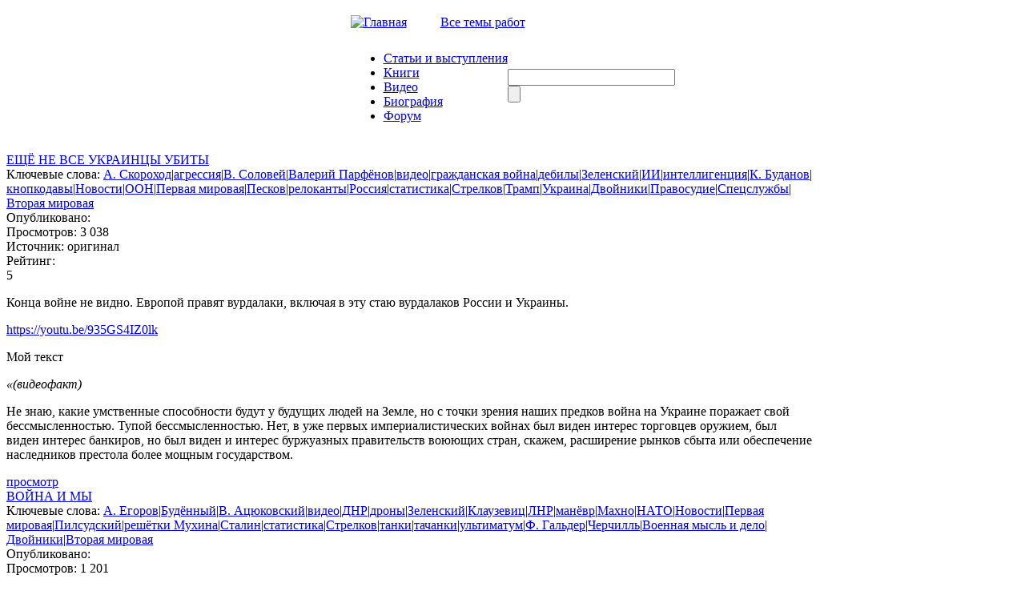

--- FILE ---
content_type: text/html; charset=utf-8
request_url: http://www.ymuhin.ru/taxonomy/term/77
body_size: 196519
content:
<!DOCTYPE html PUBLIC "-//W3C//DTD XHTML 1.0 Strict//EN" "http://www.w3.org/TR/xhtml1/DTD/xhtml1-strict.dtd">
<html xmlns="http://www.w3.org/1999/xhtml" lang="ru" xml:lang="ru" dir="ltr">

<head>
<meta http-equiv="Content-Type" content="text/html; charset=utf-8" />
  <title>Официальный сайт Мухина Ю.И.</title>
  <meta http-equiv="Content-Type" content="text/html; charset=utf-8" />
<link rel="shortcut icon" href="/sites/default/files/muhin_favicon_0.png" type="image/x-icon" />
  <link type="text/css" rel="stylesheet" media="all" href="/sites/default/files/css/css_efc1c5c24429314b657d40df798131c5.css" />
  <script type="text/javascript" src="/sites/default/files/js/js_959073cd3ab0b5034302c585a4401584.jsmin.js"></script>
<script type="text/javascript" src="/modules/cumulus/cumulus.js?K"></script>
<script type="text/javascript">
<!--//--><![CDATA[//><!--
jQuery.extend(Drupal.settings, { "basePath": "/", "fivestar": { "titleUser": "Ваша оценка: ", "titleAverage": "В среднем: ", "feedbackSavingVote": "Сохраняем Ваш голос...", "feedbackVoteSaved": "Ваш голос учтён", "feedbackDeletingVote": "Удаляем Ваш голос...", "feedbackVoteDeleted": "Ваш голос удалён" }, "hide_submit": { "selector": "input:submit:not(.hide-submit-exclude)", "mode": "hide", "keypress": "1", "dbg": false, "message": "\x3cp class=\"hide_submit\"\x3e\x3cimg src=\"/modules/hide_submit/images/loader.gif\" alt=\"\" title=\"\" /\x3e\x26nbsp; Ждите... \x3c/p\x3e", "image": "/modules/hide_submit/images/loader.gif" }, "views": { "ajax_path": "/views/ajax", "ajaxViews": { "views_dom_id:5bb414046db7abae52f63df8a841edaf": { "view_name": "Notices", "view_display_id": "block_1", "view_args": "", "view_path": "taxonomy/term/77", "view_base_path": "taxonomy/term/21", "view_dom_id": "5bb414046db7abae52f63df8a841edaf", "pager_element": 0 } } } });
//--><!]]>
</script>

  <script type="text/javascript"> </script>
  <script type="text/javascript">
    $(document).ready(function() {
        $("#block-cumulus-0 h2.title").click(function () {
          if($("#block-cumulus-0 div.content").is(":hidden")) {
            $("#block-cumulus-0 div.content").show("slow");
          } else {
            $("#block-cumulus-0 div.content").hide("slow");
          }
        });
      });
  </script>
<!--<script src="http://ie7-js.googlecode.com/svn/version/2.0(beta3)/IE7.js" type="text/javascript"></script>-->
</head>

<body class="sidebar-right">
<script type="text/javascript" src="/themes/Muhin_new/js/CodeBanner.js"></script>
<script type="text/javascript" src="/themes/Muhin_new/js/form.js"></script>

<div id="general">

<div class="header">
<table border="0" cellpadding="0" cellspacing="0" id="header_table" align="center">

 <tr id="header">
  <td colspan="3">
   <table border="0" cellpadding="0" cellspacing="0" width=100%>
    <tr>
    <td id="logo">

          </td>
 </tr>
	 <tr height=40>
	  <td >
     <span id="icon_home"><a href="/" ><img src=/themes/Muhin_new/img/iconz/home.gif  alt="Главная" width="15" height="11"></a> </span>

     <span id="icon_mail"><a href="/?q=feedback" ><img src=/themes/Muhin_new/img/iconz/mail.gif  width="15" height="11"></a> </span>

     <span id="icon_map"><a href="/?q=sitemap" ><img src=/themes/Muhin_new/img/iconz/map.gif  width="15" height="11"></a> </span>

    <span id="theme_catalog"><a href="/?q=directory">Все темы работ</a></span>
    </td>

    <!--  <php  if ($site_name) { ?><h1 class='site-name'><a href="<php print $front_page ?>" title="<php //print t('Home') ?>"><php print $site_name ?></a></h1><php } ?>

      <php if ($site_slogan) { ?><div class='site-slogan'><php print $site_slogan ?></div><php } ?> -->

  </tr>
 </table>
 </td>
 </tr>
  <tr>

  <td id="left_from_menu">

  </td>

  <td id="menu">

  <ul class="links" id="navlist"><li class="menu-397 first"><a href="/articles">Статьи и выступления</a></li>
<li class="menu-3184"><a href="/books">Книги</a></li>
<li class="menu-398"><a href="/booksvideo" title="">Видео</a></li>
<li class="menu-221"><a href="/node/4" title="Биография">Биография</a></li>
<li class="menu-3745 last"><a href="http://igpr.ru/forum/yurij_ignatevich_muhin" title="">Форум</a></li>
</ul>
  </td>

  <td id="search_box">

  <form action="/taxonomy/term/77"  accept-charset="UTF-8" method="post" id="search-theme-form">
<div><div class="form-item" id="edit-search-theme-form-1-wrapper">
 <input type="text" maxlength="128" name="search_theme_form" id="edit-search-theme-form-1" size="24" value="" title="Введите ключевые слова для поиска." class="form-text" />
</div>
<input type="submit" name="op" id="edit-submit-2" value=""  class="form-submit" />
<input type="hidden" name="form_build_id" id="form-ejaLCF5_zU5em8nQ-VmTwqt3EfvxxOdYv3RHq8w5mzM" value="form-ejaLCF5_zU5em8nQ-VmTwqt3EfvxxOdYv3RHq8w5mzM"  />
<input type="hidden" name="form_id" id="edit-search-theme-form" value="search_theme_form"  />

</div></form>

  </td>

  </tr>

 <!-- <tr>

    <td colspan="2"><div><php print $header ?></div></td>

  </tr> -->

</table>
</div>


<table border="0" cellpadding="0" cellspacing="0" id="content" align="center">

  <tr>

   <!-- <php if ($left) { ?><td id="sidebar-left">

      <php print $left ?>

    </td><php } ?> -->

    <td id="left_side"> </td>

    <td valign="top" id="center">
            
      <div id="main">

        
        <h1 class="title node-title"></h1>

        <div class="tabs"></div>


        <div class="view view-Views-term view-id-Views_term view-display-id-page_1 view-dom-id-947d0fb0ba9fe603267ab88ba1464687">
    
  
  
      <div class="view-content">
        <div class="views-row views-row-1 views-row-odd views-row-first">
      
  <div class="views-field views-field-title">        <span class="field-content"><a href="/node/3367/eshchyo-ne-vse-ukraincy-ubity">ЕЩЁ НЕ ВСЕ УКРАИНЦЫ УБИТЫ</a></span>  </div>  
  <div class="views-field views-field-tid">    <span class="views-label views-label-tid">Ключевые слова: </span>    <span class="field-content"><a href="/category/klyuchevye-slova/skorohod">А. Скороход</a>|<a href="/taxonomy/term/242">агрессия</a>|<a href="/category/klyuchevye-slova/v-solovey">В. Соловей</a>|<a href="/category/klyuchevye-slova/valeriy-parfyonov">Валерий Парфёнов</a>|<a href="/taxonomy/term/261">видео</a>|<a href="/category/klyuchevye-slova/grazhdanskaya-vojna">гражданская война</a>|<a href="/category/klyuchevye-slova/debily">дебилы</a>|<a href="/category/klyuchevye-slova/zelenskiy">Зеленский</a>|<a href="/category/klyuchevye-slova/ii">ИИ</a>|<a href="/taxonomy/term/276">интеллигенция</a>|<a href="/category/klyuchevye-slova/k-budanov">К. Буданов</a>|<a href="/category/klyuchevye-slova/knopkodavy">кнопкодавы</a>|<a href="/category/rassylka/novosti">Новости</a>|<a href="/taxonomy/term/270">ООН</a>|<a href="/category/klyuchevye-slova/pervaya-mirovaya">Первая мировая</a>|<a href="/category/klyuchevye-slova/peskov">Песков</a>|<a href="/category/klyuchevye-slova/relokanty">релоканты</a>|<a href="/taxonomy/term/240">Россия</a>|<a href="/taxonomy/term/637">статистика</a>|<a href="/category/klyuchevye-slova/strelkov">Стрелков</a>|<a href="/category/klyuchevye-slova/tramp">Трамп</a>|<a href="/taxonomy/term/615">Украина</a>|<a href="/taxonomy/term/114">Двойники</a>|<a href="/taxonomy/term/117">Правосудие</a>|<a href="/category/%D1%82%D0%B5%D0%BC%D1%8B/%D1%81%D0%BF%D0%B5%D1%86%D1%81%D0%BB%D1%83%D0%B6%D0%B1%D1%8B">Спецслужбы</a>|<a href="/taxonomy/term/77" class="active">Вторая мировая</a></span>  </div>  
  <div class="views-field views-field-field-datepub-value">    <span class="views-label views-label-field-datepub-value">Опубликовано: </span>    <span class="field-content"></span>  </div>  
  <div class="views-field views-field-totalcount">    <span class="views-label views-label-totalcount">Просмотров: </span>    <span class="field-content">3 038</span>  </div>  
  <div class="views-field views-field-field-source-value">    <span class="views-label views-label-field-source-value">Источник: </span>    <span class="field-content">оригинал</span>  </div>  
  <div class="views-field views-field-value">    <span class="views-label views-label-value">Рейтинг: </span>    <span class="field-content"><div class="fivestar-widget-static fivestar-widget-static- fivestar-widget-static-5 clear-block"><div class="star star-1 star-odd star-first"><span class="on">5</span></div><div class="star star-2 star-even"><span class="on"></span></div><div class="star star-3 star-odd"><span class="on"></span></div><div class="star star-4 star-even"><span class="on"></span></div><div class="star star-5 star-odd star-last"><span class="on"></span></div></div></span>  </div>  
  <div class="views-field views-field-teaser">        <div class="field-content"><p>Конца войне не видно. Европой правят вурдалаки, включая в эту стаю вурдалаков России и Украины.</p>
<p><a href="https://youtu.be/935GS4IZ0lk" title="https://youtu.be/935GS4IZ0lk">https://youtu.be/935GS4IZ0lk</a></p>
<p>Мой текст</p>
<p><i>«(видеофакт)</i></p>
<p>Не знаю, какие умственные способности будут у будущих людей на Земле, но с точки зрения наших предков война на Украине поражает свой бессмысленностью. Тупой бессмысленностью. Нет, в уже первых империалистических войнах был виден интерес торговцев оружием, был виден интерес банкиров, но был виден и интерес буржуазных правительств воюющих стран, скажем, расширение рынков сбыта или обеспечение наследников престола более мощным государством.</p>
<p></p></div>  </div>  
  <div class="views-field views-field-view-node">        <span class="field-content"><a href="/node/3367/eshchyo-ne-vse-ukraincy-ubity">просмотр</a></span>  </div>  </div>
  <div class="views-row views-row-2 views-row-even">
      
  <div class="views-field views-field-title">        <span class="field-content"><a href="/node/3324/voyna-i-my">ВОЙНА И МЫ</a></span>  </div>  
  <div class="views-field views-field-tid">    <span class="views-label views-label-tid">Ключевые слова: </span>    <span class="field-content"><a href="/category/klyuchevye-slova/egorov">А. Егоров</a>|<a href="/category/%D0%BA%D0%BB%D1%8E%D1%87%D0%B5%D0%B2%D1%8B%D0%B5-%D1%81%D0%BB%D0%BE%D0%B2%D0%B0/%D0%B1%D1%83%D0%B4%D1%91%D0%BD%D0%BD%D1%8B%D0%B9">Будённый</a>|<a href="/category/klyuchevye-slova/v-acyukovskiy">В. Ацюковский</a>|<a href="/taxonomy/term/261">видео</a>|<a href="/category/klyuchevye-slova/dnr">ДНР</a>|<a href="/category/klyuchevye-slova/drony">дроны</a>|<a href="/category/klyuchevye-slova/zelenskiy">Зеленский</a>|<a href="/category/klyuchevye-slova/klauzevic">Клаузевиц</a>|<a href="/category/klyuchevye-slova/lnr">ЛНР</a>|<a href="/category/klyuchevye-slova/manoevr">манёвр</a>|<a href="/category/klyuchevye-slova/mahno">Махно</a>|<a href="/category/klyuchevye-slova/nato">НАТО</a>|<a href="/category/rassylka/novosti">Новости</a>|<a href="/category/klyuchevye-slova/pervaya-mirovaya">Первая мировая</a>|<a href="/category/klyuchevye-slova/pilsudskij">Пилсудский</a>|<a href="/category/klyuchevye-slova/reshyotki-muhina">решётки Мухина</a>|<a href="/category/%D1%82%D0%B5%D0%BC%D1%8B/%D1%81%D1%82%D0%B0%D0%BB%D0%B8%D0%BD">Сталин</a>|<a href="/taxonomy/term/637">статистика</a>|<a href="/category/klyuchevye-slova/strelkov">Стрелков</a>|<a href="/category/%D0%BA%D0%BB%D1%8E%D1%87%D0%B5%D0%B2%D1%8B%D0%B5-%D1%81%D0%BB%D0%BE%D0%B2%D0%B0/%D1%82%D0%B0%D0%BD%D0%BA%D0%B8">танки</a>|<a href="/category/klyuchevye-slova/tachanki">тачанки</a>|<a href="/category/klyuchevye-slova/ultimatum">ультиматум</a>|<a href="/category/klyuchevye-slova/f-galder">Ф. Гальдер</a>|<a href="/taxonomy/term/267">Черчилль</a>|<a href="/taxonomy/term/106">Военная мысль и дело</a>|<a href="/taxonomy/term/114">Двойники</a>|<a href="/taxonomy/term/77" class="active">Вторая мировая</a></span>  </div>  
  <div class="views-field views-field-field-datepub-value">    <span class="views-label views-label-field-datepub-value">Опубликовано: </span>    <span class="field-content"></span>  </div>  
  <div class="views-field views-field-totalcount">    <span class="views-label views-label-totalcount">Просмотров: </span>    <span class="field-content">1 201</span>  </div>  
  <div class="views-field views-field-field-source-value">    <span class="views-label views-label-field-source-value">Источник: </span>    <span class="field-content">оригинал</span>  </div>  
  <div class="views-field views-field-value">    <span class="views-label views-label-value">Рейтинг: </span>    <span class="field-content"><div class="fivestar-widget-static fivestar-widget-static- fivestar-widget-static-5 clear-block"><div class="star star-1 star-odd star-first"><span class="on">5</span></div><div class="star star-2 star-even"><span class="on"></span></div><div class="star star-3 star-odd"><span class="on"></span></div><div class="star star-4 star-even"><span class="on"></span></div><div class="star star-5 star-odd star-last"><span class="on"></span></div></div></span>  </div>  
  <div class="views-field views-field-teaser">        <div class="field-content"><p>Время от времени надо рассматривать и чисто военные аспекты идущей войны.</p>
<p><a href="https://youtu.be/9ywkpC6ukN0" title="https://youtu.be/9ywkpC6ukN0">https://youtu.be/9ywkpC6ukN0</a></p>
<p>Мой текст:</p>
<p><i>«(видеофакт)</i></p>
<p>Я буду с уважением отзываться о дилетантах в военном деле, но в данном случае Зеленский - это просто дурак, а не дилетант. Смотрите, он с важным видом стратега уверяет, что освобождение Донбасса будет стоить Кремлю миллионов убитых наёмников. Но ты же Главнокомандующий Вооружёнными силами Украины, а не наёмников Кремля, какое тебе дело до потерь Кремля? С 2024 года Кремль передал Киеву тела 9,5 тысяч погибших солдат ВСУ, а Киев передал Кремлю тела 270 погибших наёмников Кремля. Разница пока примерно 1:30. Это если у Кремля будет миллион погибших, то сколько же украинцев отдаст свои жизни за то, чтобы Зеленский со своею бандой властвовал на кусочке Донбасса? Повторю, погибших не за Украину, а всего лишь за то, чтобы Зеленский со своею бандой, в данном случае властвовал ещё и на кусочке Донбасса!</p>
<p></p></div>  </div>  
  <div class="views-field views-field-view-node">        <span class="field-content"><a href="/node/3324/voyna-i-my">просмотр</a></span>  </div>  </div>
  <div class="views-row views-row-3 views-row-odd">
      
  <div class="views-field views-field-title">        <span class="field-content"><a href="/node/3321/predateli-kak-glavnoe-oruzhie">ПРЕДАТЕЛИ КАК ГЛАВНОЕ ОРУЖИЕ</a></span>  </div>  
  <div class="views-field views-field-tid">    <span class="views-label views-label-tid">Ключевые слова: </span>    <span class="field-content"><a href="/category/klyuchevye-slova/353-statya-uk-rf">353 статья УК РФ</a>|<a href="/category/klyuchevye-slova/morua">А. Моруа</a>|<a href="/category/klyuchevye-slova/administraciya-prezidenta">Администрация президента</a>|<a href="/category/klyuchevye-slova/bucha">Буча</a>|<a href="/taxonomy/term/261">видео</a>|<a href="/taxonomy/term/232">Геббельс</a>|<a href="/category/klyuchevye-slova/d-fuller">Д. Фуллер</a>|<a href="/category/klyuchevye-slova/debily">дебилы</a>|<a href="/category/klyuchevye-slova/zelenskiy">Зеленский</a>|<a href="/category/klyuchevye-slova/k-budanov">К. Буданов</a>|<a href="/category/klyuchevye-slova/klauzevic">Клаузевиц</a>|<a href="/category/klyuchevye-slova/knopkodavy">кнопкодавы</a>|<a href="/taxonomy/term/316">ложь</a>|<a href="/category/rassylka/novosti">Новости</a>|<a href="/category/klyuchevye-slova/pervaya-mirovaya">Первая мировая</a>|<a href="/taxonomy/term/557">правда</a>|<a href="/taxonomy/term/153">пропаганда</a>|<a href="/taxonomy/term/106">Военная мысль и дело</a>|<a href="/taxonomy/term/114">Двойники</a>|<a href="/taxonomy/term/101">Правда о Катыни</a>|<a href="/taxonomy/term/117">Правосудие</a>|<a href="/taxonomy/term/77" class="active">Вторая мировая</a>|<a href="/taxonomy/term/62">Гитлер</a>|<a href="/taxonomy/term/55">Предательство</a></span>  </div>  
  <div class="views-field views-field-field-datepub-value">    <span class="views-label views-label-field-datepub-value">Опубликовано: </span>    <span class="field-content"></span>  </div>  
  <div class="views-field views-field-totalcount">    <span class="views-label views-label-totalcount">Просмотров: </span>    <span class="field-content">1 519</span>  </div>  
  <div class="views-field views-field-field-source-value">    <span class="views-label views-label-field-source-value">Источник: </span>    <span class="field-content">оригинал</span>  </div>  
  <div class="views-field views-field-value">    <span class="views-label views-label-value">Рейтинг: </span>    <span class="field-content"><div class="fivestar-widget-static fivestar-widget-static- fivestar-widget-static-5 clear-block"><div class="star star-1 star-odd star-first"><span class="on">5</span></div><div class="star star-2 star-even"><span class="on"></span></div><div class="star star-3 star-odd"><span class="on"></span></div><div class="star star-4 star-even"><span class="on"></span></div><div class="star star-5 star-odd star-last"><span class="on"></span></div></div></span>  </div>  
  <div class="views-field views-field-teaser">        <div class="field-content"><p>Называйте вещи своими именами - не депутаты, не президент, не правительство, а предатели у власти.</p>
<p><a href="https://youtu.be/LBHhJRjTADY" title="https://youtu.be/LBHhJRjTADY">https://youtu.be/LBHhJRjTADY</a></p>
<p>Мой текст:</p>
<p>«(видеофакт)</p>
<p>Со времён, когда появилась возможность достать противника не только пушечным ядром, но словом, пропаганда стала главным оружием войны, поскольку победить противника словом гораздо эффективнее, нежели оружием.</p>
<p></p></div>  </div>  
  <div class="views-field views-field-view-node">        <span class="field-content"><a href="/node/3321/predateli-kak-glavnoe-oruzhie">просмотр</a></span>  </div>  </div>
  <div class="views-row views-row-4 views-row-even">
      
  <div class="views-field views-field-title">        <span class="field-content"><a href="/node/3268/chudo-oruzhie-zelenskogo">ЧУДО-ОРУЖИЕ ЗЕЛЕНСКОГО</a></span>  </div>  
  <div class="views-field views-field-tid">    <span class="views-label views-label-tid">Ключевые слова: </span>    <span class="field-content"><a href="/category/klyuchevye-slova/anglichane">англичане</a>|<a href="/category/klyuchevye-slova/arestovich">Арестович</a>|<a href="/taxonomy/term/444">брехня</a>|<a href="/taxonomy/term/261">видео</a>|<a href="/category/klyuchevye-slova/vorovstvo">воровство</a>|<a href="/category/klyuchevye-slova/vundervafli">вундервафли</a>|<a href="/category/klyuchevye-slova/zelenskiy">Зеленский</a>|<a href="/category/klyuchevye-slova/k-paustovskiy">К. Паустовский</a>|<a href="/category/rassylka/novosti">Новости</a>|<a href="/category/klyuchevye-slova/petlyura">Петлюра</a>|<a href="/category/klyuchevye-slova/raguli">рагули</a>|<a href="/taxonomy/term/637">статистика</a>|<a href="/category/klyuchevye-slova/h-shaffer">Х. Шаффер</a>|<a href="/category/klyuchevye-slova/yazykobesie">языкобесие</a>|<a href="/taxonomy/term/106">Военная мысль и дело</a>|<a href="/taxonomy/term/88">США</a>|<a href="/category/%D1%82%D0%B5%D0%BC%D1%8B/%D1%81%D0%BF%D0%B5%D1%86%D1%81%D0%BB%D1%83%D0%B6%D0%B1%D1%8B">Спецслужбы</a>|<a href="/taxonomy/term/77" class="active">Вторая мировая</a></span>  </div>  
  <div class="views-field views-field-field-datepub-value">    <span class="views-label views-label-field-datepub-value">Опубликовано: </span>    <span class="field-content"></span>  </div>  
  <div class="views-field views-field-totalcount">    <span class="views-label views-label-totalcount">Просмотров: </span>    <span class="field-content">3 406</span>  </div>  
  <div class="views-field views-field-field-source-value">    <span class="views-label views-label-field-source-value">Источник: </span>    <span class="field-content">оригинал</span>  </div>  
  <div class="views-field views-field-value">    <span class="views-label views-label-value">Рейтинг: </span>    <span class="field-content"><div class="fivestar-widget-static fivestar-widget-static- fivestar-widget-static-5 clear-block"><div class="star star-1 star-odd star-first"><span class="on">5</span></div><div class="star star-2 star-even"><span class="on"></span></div><div class="star star-3 star-odd"><span class="on"></span></div><div class="star star-4 star-even"><span class="on"></span></div><div class="star star-5 star-odd star-last"><span class="on"></span></div></div></span>  </div>  
  <div class="views-field views-field-teaser">        <div class="field-content"><p>Размышления по текущим событиям.</p>
<div><a href="https://www.youtube.com/watch?v=w-hpaKacpSU" target="_blank">&nbsp;https://www.youtube.com/watch?v=w-hpaKacpSU</a>&nbsp;&nbsp;</div>
<div></div>
<div>&nbsp;</div>
<p>Мой текст:</p>
<p><i>«(видеофакт)</i></p>
<p>К идее чудо-оружия прибегает воюющая сторона, находящаяся в агонии и стремящаяся как можно дальше оттянуть капитуляцию, хотя власти этого уже побеждённого государства видят, что никакого спасения просто нет и не предвидится. Победителям в войне идея чудо-оружия, как спасения, не требуется, им обычного оружия достаточно. Этой болтовнёй о чудо-оружии власти этой, уже фактически побеждённой страны просто дополнительно убивают в боях своих граждан – своих военнослужащих, хотя сами эти бои уже бессмысленны.</p>
<p></p></div>  </div>  
  <div class="views-field views-field-view-node">        <span class="field-content"><a href="/node/3268/chudo-oruzhie-zelenskogo">просмотр</a></span>  </div>  </div>
  <div class="views-row views-row-5 views-row-odd">
      
  <div class="views-field views-field-title">        <span class="field-content"><a href="/node/3256/chyornaya-zavist-ukrainy">ЧЁРНАЯ ЗАВИСТЬ УКРАИНЫ</a></span>  </div>  
  <div class="views-field views-field-tid">    <span class="views-label views-label-tid">Ключевые слова: </span>    <span class="field-content"><a href="/category/klyuchevye-slova/353-statya-uk-rf">353 статья УК РФ</a>|<a href="/category/klyuchevye-slova/csha">CША</a>|<a href="/category/klyuchevye-slova/shariy">А. Шарий</a>|<a href="/taxonomy/term/261">видео</a>|<a href="/category/klyuchevye-slova/d-arahamiya">Д. Арахамия</a>|<a href="/category/klyuchevye-slova/debily">дебилы</a>|<a href="/category/klyuchevye-slova/donbass">Донбасс</a>|<a href="/category/klyuchevye-slova/es">ЕС</a>|<a href="/taxonomy/term/1137">зависть</a>|<a href="/category/klyuchevye-slova/zelenskiy">Зеленский</a>|<a href="/category/%D0%BA%D0%BB%D1%8E%D1%87%D0%B5%D0%B2%D1%8B%D0%B5-%D1%81%D0%BB%D0%BE%D0%B2%D0%B0/%D0%BA%D1%80%D1%8B%D0%BC">Крым</a>|<a href="/category/klyuchevye-slova/majdauny">майдауны</a>|<a href="/taxonomy/term/920">металлургия</a>|<a href="/taxonomy/term/563">мир</a>|<a href="/category/klyuchevye-slova/napoleon-iii">Наполеон III</a>|<a href="/category/klyuchevye-slova/nevzorov">Невзоров</a>|<a href="/category/rassylka/novosti">Новости</a>|<a href="/category/klyuchevye-slova/oruzheynyy-hlam">оружейный хлам</a>|<a href="/category/klyuchevye-slova/pervaya-mirovaya">Первая мировая</a>|<a href="/category/klyuchevye-slova/peremirie">Перемирие</a>|<a href="/category/klyuchevye-slova/resursnoe-soglashenie">ресурсное соглашение</a>|<a href="/taxonomy/term/497">референдум</a>|<a href="/taxonomy/term/125">Русские</a>|<a href="/category/klyuchevye-slova/samovreditelstvo">самовредительство</a>|<a href="/taxonomy/term/637">статистика</a>|<a href="/category/klyuchevye-slova/ukraincy">украинцы</a>|<a href="/category/klyuchevye-slova/ulovki">уловки</a>|<a href="/category/klyuchevye-slova/yazykobesie">языкобесие</a>|<a href="/taxonomy/term/114">Двойники</a>|<a href="/taxonomy/term/77" class="active">Вторая мировая</a>|<a href="/taxonomy/term/113">Экономика</a>|<a href="/taxonomy/term/85">СССР</a></span>  </div>  
  <div class="views-field views-field-field-datepub-value">    <span class="views-label views-label-field-datepub-value">Опубликовано: </span>    <span class="field-content"></span>  </div>  
  <div class="views-field views-field-totalcount">    <span class="views-label views-label-totalcount">Просмотров: </span>    <span class="field-content">1 849</span>  </div>  
  <div class="views-field views-field-field-source-value">    <span class="views-label views-label-field-source-value">Источник: </span>    <span class="field-content">оригинал</span>  </div>  
  <div class="views-field views-field-value">    <span class="views-label views-label-value">Рейтинг: </span>    <span class="field-content"><div class="fivestar-widget-static fivestar-widget-static- fivestar-widget-static-5 clear-block"><div class="star star-1 star-odd star-first"><span class="on">5</span></div><div class="star star-2 star-even"><span class="on"></span></div><div class="star star-3 star-odd"><span class="on"></span></div><div class="star star-4 star-even"><span class="on"></span></div><div class="star star-5 star-odd star-last"><span class="on"></span></div></div></span>  </div>  
  <div class="views-field views-field-teaser">        <div class="field-content"><p>Одна из причин враждебности украинцев к русским.</p>
<div><a href="https://www.youtube.com/watch?v=pEMGyiyTeAA" target="_blank">&nbsp;https://www.youtube.com/watch?v=pEMGyiyTeAA</a>&nbsp;&nbsp;</div>
<div></div>
<div>&nbsp;</div>
<p>Мой текст:</p>
<p><i>«(видеофакт)</i></p>
<p>Вообще-то переплюнуть мерзость российских мерзавцев, обозначающих государственную власть в России, очень трудно, – казалось бы, невозможно! Сами посудите, чего стоят усилия Кремлёвской сволочи по убеждению народа, что артисты, обозначающие Владимира Путина вместо убитого президента Владимира Путина, это и есть настоящий законно-избранный гражданами президент. Или что стоит то, что совершаемое против России преступление, запрещённое статьёй 353 УК РФ «Планирование, подготовка, развязывание или ведение агрессивной войны», выдаётся околовластными мерзавцами России чуть ли не за освободительную войну. Казалось бы, ну как таких чемпионов и их интеллигентствующих холуёв можно переплюнуть в этом предательстве своей Родины – в этой тупой и вонючей мерзости?</p>
<p></p></div>  </div>  
  <div class="views-field views-field-view-node">        <span class="field-content"><a href="/node/3256/chyornaya-zavist-ukrainy">просмотр</a></span>  </div>  </div>
  <div class="views-row views-row-6 views-row-even">
      
  <div class="views-field views-field-title">        <span class="field-content"><a href="/node/3155/fashizm-kak-sledstvie-slaboumiya">ФАШИЗМ КАК СЛЕДСТВИЕ СЛАБОУМИЯ </a></span>  </div>  
  <div class="views-field views-field-tid">    <span class="views-label views-label-tid">Ключевые слова: </span>    <span class="field-content"><a href="/category/klyuchevye-slova/navalnyy">А. Навальный</a>|<a href="/category/klyuchevye-slova/borcuny">борцуны</a>|<a href="/category/klyuchevye-slova/vybornost-sudey">выборность судей</a>|<a href="/category/klyuchevye-slova/debily">дебилы</a>|<a href="/category/klyuchevye-slova/delo-igpr-zov">дело ИГПР ЗОВ</a>|<a href="/category/klyuchevye-slova/e-shulman">Е. Шульман</a>|<a href="/taxonomy/term/276">интеллигенция</a>|<a href="/category/klyuchevye-slova/karerizm">карьеризм</a>|<a href="/category/klyuchevye-slova/konstituciya-rf">Конституция РФ</a>|<a href="/taxonomy/term/424">КПСС</a>|<a href="/category/klyuchevye-slova/l-volkov">Л. Волков</a>|<a href="/taxonomy/term/100">Наука управлять людьми</a>|<a href="/taxonomy/term/129">Национальная Ассамблея</a>|<a href="/category/klyuchevye-slova/nevzorov">Невзоров</a>|<a href="/category/rassylka/novosti">Новости</a>|<a href="/category/klyuchevye-slova/perevyortyshi">перевёртыши</a>|<a href="/taxonomy/term/637">статистика</a>|<a href="/category/klyuchevye-slova/tretiy-reyh">Третий Рейх</a>|<a href="/category/klyuchevye-slova/sh-monteskyo">Ш. Монтескьё</a>|<a href="/taxonomy/term/114">Двойники</a>|<a href="/taxonomy/term/88">США</a>|<a href="/taxonomy/term/112">Политическая борьба</a>|<a href="/taxonomy/term/117">Правосудие</a>|<a href="/taxonomy/term/77" class="active">Вторая мировая</a>|<a href="/taxonomy/term/85">СССР</a></span>  </div>  
  <div class="views-field views-field-field-datepub-value">    <span class="views-label views-label-field-datepub-value">Опубликовано: </span>    <span class="field-content"></span>  </div>  
  <div class="views-field views-field-totalcount">    <span class="views-label views-label-totalcount">Просмотров: </span>    <span class="field-content">2 226</span>  </div>  
  <div class="views-field views-field-field-source-value">    <span class="views-label views-label-field-source-value">Источник: </span>    <span class="field-content">оригинал</span>  </div>  
  <div class="views-field views-field-value">    <span class="views-label views-label-value">Рейтинг: </span>    <span class="field-content"><div class="fivestar-widget-static fivestar-widget-static- fivestar-widget-static-5 clear-block"><div class="star star-1 star-odd star-first"><span class="on">5</span></div><div class="star star-2 star-even"><span class="on"></span></div><div class="star star-3 star-odd"><span class="on"></span></div><div class="star star-4 star-even"><span class="on"></span></div><div class="star star-5 star-odd star-last"><span class="on"></span></div></div></span>  </div>  
  <div class="views-field views-field-teaser">        <div class="field-content"><p>Смастерил очередной ролик:</p>
<div><a href="https://www.youtube.com/watch?v=ONX4_FKoi-g" target="_blank">&nbsp;https://www.youtube.com/watch?v=ONX4_FKoi-g</a>&nbsp;&nbsp;</div>
<div></div>
<div>&nbsp;</div>
<p>Мой текст:</p>
<p>«Это опять о том же, о чём пишу регулярно.</p>
<p>Итак, о как бы не занимающемся политикой обывателе и о холуях нависшего над Россией фашистского режима Кремля писать, разумеется, надо, но уже не интересно.</p>
<p>Понятно, что в случае падения фашистского режима, все эти деятели хором выдадут себя за умственно недоразвитых, не способных отличить по фотографии настоящего Путина от артистов в его роли, а артистов в роли Путина – одного от другого. Выдадут себя за дебилов, не знающих, что в уголовном кодексе России есть статья 353 «Планирование, подготовка, развязывание или ведение агрессивной войны», и преступниками, совершающими это преступление, являются не только Президент России со своим аппаратом и разными там министрами, но и все депутаты Думы, и судьи, и подстрекающие к совершению этого преступления журналисты и блогеры.</p>
<p></p></div>  </div>  
  <div class="views-field views-field-view-node">        <span class="field-content"><a href="/node/3155/fashizm-kak-sledstvie-slaboumiya">просмотр</a></span>  </div>  </div>
  <div class="views-row views-row-7 views-row-odd">
      
  <div class="views-field views-field-title">        <span class="field-content"><a href="/node/3022/esli-chernomorskim-flotom-komandoval-goracio-nelson-i-britanskie-oficery">ЕСЛИ БЫ ЧЕРНОМОРСКИМ ФЛОТОМ КОМАНДОВАЛ ГОРАЦИО НЕЛЬСОН И БРИТАНСКИЕ ОФИЦЕРЫ</a></span>  </div>  
  <div class="views-field views-field-tid">    <span class="views-label views-label-tid">Ключевые слова: </span>    <span class="field-content"><a href="/category/klyuchevye-slova/353-statya-uk-rf">353 статья УК РФ</a>|<a href="/category/klyuchevye-slova/g-langsdorf">Г. Лангсдорф</a>|<a href="/category/klyuchevye-slova/g-nelson">Г. Нельсон</a>|<a href="/category/klyuchevye-slova/ivan-pososhkov">Иван Посошков</a>|<a href="/taxonomy/term/276">интеллигенция</a>|<a href="/category/klyuchevye-slova/kirienko">Кириенко</a>|<a href="/category/klyuchevye-slova/konstantin-xi">Константин XI</a>|<a href="/category/klyuchevye-slova/lestvichnoe-pravo">лествичное право</a>|<a href="/category/rassylka/novosti">Новости</a>|<a href="/taxonomy/term/1252">Общество и традиции</a>|<a href="/category/klyuchevye-slova/parazitizm">паразитизм</a>|<a href="/category/klyuchevye-slova/pervaya-mirovaya">Первая мировая</a>|<a href="/category/klyuchevye-slova/petr-i">Петр I</a>|<a href="/category/klyuchevye-slova/pyotr-iii">Пётр III</a>|<a href="/category/klyuchevye-slova/russko-yaponskaya-voyna">русско-японская война</a>|<a href="/category/%D0%BA%D0%BB%D1%8E%D1%87%D0%B5%D0%B2%D1%8B%D0%B5-%D1%81%D0%BB%D0%BE%D0%B2%D0%B0/%D1%81%D0%B5%D0%B2%D0%B0%D1%81%D1%82%D0%BE%D0%BF%D0%BE%D0%BB%D1%8C">Севастополь</a>|<a href="/category/%D1%82%D0%B5%D0%BC%D1%8B/%D1%81%D1%82%D0%B0%D0%BB%D0%B8%D0%BD">Сталин</a>|<a href="/taxonomy/term/820">трусость</a>|<a href="/taxonomy/term/291">тупость</a>|<a href="/category/klyuchevye-slova/chernomorskiy-flot">Черноморский флот</a>|<a href="/taxonomy/term/267">Черчилль</a>|<a href="/taxonomy/term/106">Военная мысль и дело</a>|<a href="/taxonomy/term/77" class="active">Вторая мировая</a>|<a href="/taxonomy/term/55">Предательство</a></span>  </div>  
  <div class="views-field views-field-field-datepub-value">    <span class="views-label views-label-field-datepub-value">Опубликовано: </span>    <span class="field-content"></span>  </div>  
  <div class="views-field views-field-totalcount">    <span class="views-label views-label-totalcount">Просмотров: </span>    <span class="field-content">7 784</span>  </div>  
  <div class="views-field views-field-field-source-value">    <span class="views-label views-label-field-source-value">Источник: </span>    <span class="field-content">оригинал</span>  </div>  
  <div class="views-field views-field-value">    <span class="views-label views-label-value">Рейтинг: </span>    <span class="field-content"><div class="fivestar-widget-static fivestar-widget-static- fivestar-widget-static-5 clear-block"><div class="star star-1 star-odd star-first"><span class="on">5</span></div><div class="star star-2 star-even"><span class="on"></span></div><div class="star star-3 star-odd"><span class="on"></span></div><div class="star star-4 star-even"><span class="on"></span></div><div class="star star-5 star-odd star-last"><span class="on"></span></div></div></span>  </div>  
  <div class="views-field views-field-teaser">        <div class="field-content"><div><img src="/sites/default/files/u21885/1648697732_44-kartinkof-club-p-kartinki-smeshnie-vmf-44.jpg" width="270" height="238" align="left" style="text-align:right" /></div>
<div><em>«Большой десантный корабль «Цезарь Куников» 14 февраля 2024 года был атакован вблизи побережья Алупки шестью морскими беспилотными аппаратами MAGURA V5, стоящими на вооружении ГУР МО Украины. В результате атаки корабль получил критические повреждения сначала с правого, а затем – с левого борта, и позднее затонул. Минобороны России атаку дронов не комментировало».</em>&nbsp;</div>
<div>&nbsp;</div>
<div style="text-align:right"><strong>Википедия</strong></div>
<div>&nbsp;</div>
<div>Итак, если бы Черноморским флотом командовал Горацио Нельсон и британские офицеры. Ну, или если бы военно-морским министром России был Уинстон Черчилль.</div>
<div>&nbsp;</div>
<div>Правда, первоначально я хотел назвать эту работу «Военно-морской позор России», но даже такое название «порвало бы пуканы» дебилам, считающим себя патриотами. А я вижу, что если не напишу об этом, то об этом никто не напишет, поскольку нынешние публицисты и «аналитеги», вкупе с историками, это плоть от плоти и кровь от крови той паразитической среды, из которой в России всегда формировалось и сейчас формируется командование всех вооружённых сил и, особенно, военно-морского флота. Эти люди знают, что с началом войны российское быдло должно кровь проливать по защите России, а «белая кость» России имеет право свои шкурки беречь!</div>
<div>&nbsp;</div>
<div>А я так не считаю.</div>
</p>
</div>  </div>  
  <div class="views-field views-field-view-node">        <span class="field-content"><a href="/node/3022/esli-chernomorskim-flotom-komandoval-goracio-nelson-i-britanskie-oficery">просмотр</a></span>  </div>  </div>
  <div class="views-row views-row-8 views-row-even">
      
  <div class="views-field views-field-title">        <span class="field-content"><a href="/node/2987/kak-raguli-voyuyut">КАК РАГУЛИ ВОЮЮТ</a></span>  </div>  
  <div class="views-field views-field-tid">    <span class="views-label views-label-tid">Ключевые слова: </span>    <span class="field-content"><a href="/taxonomy/term/867">болтовня</a>|<a href="/category/klyuchevye-slova/bpla">БПЛА</a>|<a href="/category/%D0%BA%D0%BB%D1%8E%D1%87%D0%B5%D0%B2%D1%8B%D0%B5-%D1%81%D0%BB%D0%BE%D0%B2%D0%B0/%D0%B2%D1%80%D0%B5%D0%B4%D0%B8%D1%82%D0%B5%D0%BB%D1%8C%D1%81%D1%82%D0%B2%D0%BE">вредительство</a>|<a href="/category/klyuchevye-slova/guderian">Гудериан</a>|<a href="/category/klyuchevye-slova/es">ЕС</a>|<a href="/category/klyuchevye-slova/zaluzhnyy">Залужный</a>|<a href="/category/klyuchevye-slova/zelenskiy">Зеленский</a>|<a href="/category/klyuchevye-slova/k-budanov">К. Буданов</a>|<a href="/category/klyuchevye-slova/klauzevic">Клаузевиц</a>|<a href="/category/klyuchevye-slova/kurskaya-bitva">Курская битва</a>|<a href="/category/klyuchevye-slova/m-podolyak">М. Подоляк</a>|<a href="/category/rassylka/novosti">Новости</a>|<a href="/taxonomy/term/973">ПТАБ</a>|<a href="/category/klyuchevye-slova/raguli">рагули</a>|<a href="/category/%D1%82%D0%B5%D0%BC%D1%8B/%D1%81%D1%82%D0%B0%D0%BB%D0%B8%D0%BD">Сталин</a>|<a href="/category/klyuchevye-slova/shoygu">Шойгу</a>|<a href="/taxonomy/term/106">Военная мысль и дело</a>|<a href="/taxonomy/term/77" class="active">Вторая мировая</a></span>  </div>  
  <div class="views-field views-field-field-datepub-value">    <span class="views-label views-label-field-datepub-value">Опубликовано: </span>    <span class="field-content"></span>  </div>  
  <div class="views-field views-field-totalcount">    <span class="views-label views-label-totalcount">Просмотров: </span>    <span class="field-content">11 548</span>  </div>  
  <div class="views-field views-field-field-source-value">    <span class="views-label views-label-field-source-value">Источник: </span>    <span class="field-content">оригинал</span>  </div>  
  <div class="views-field views-field-value">    <span class="views-label views-label-value">Рейтинг: </span>    <span class="field-content"><div class="fivestar-widget-static fivestar-widget-static- fivestar-widget-static-5 clear-block"><div class="star star-1 star-odd star-first"><span class="on">5</span></div><div class="star star-2 star-even"><span class="on"></span></div><div class="star star-3 star-odd"><span class="on"></span></div><div class="star star-4 star-even"><span class="on"></span></div><div class="star star-5 star-odd star-last"><span class="on"></span></div></div></span>  </div>  
  <div class="views-field views-field-teaser">        <div class="field-content"><p><img src="/sites/default/files/u21885/20230727_zaa_p138_002.jpg" width="270" height="180" align="left" style="text-align:right" /></p>
<div>Начну как бы очень издалека, но накипело. Мои наблюдения: чем человек тупее, тем сильнее ему хочется казаться умным, для чего такой кретин (сам даже не стремясь понять, что он говорит) стремится употреблять всякие умные слова. Начну с русских кретинов.</div>
<div>&nbsp;</div>
<div>Вот читаю, написанное как бы на русском языке, но не понимаю, о чём речь, и берёт зло: <em>«Объединение самозанятых попросило Вячеслава Володина выделять частным таксистам субсидии на покупку локализованных автомобилей».</em>&nbsp;Что такое «локализованные»? Ни один из обычных переводов этого французского слова не подходит! Что умники имели в виду?</div>
</p>
</div>  </div>  
  <div class="views-field views-field-view-node">        <span class="field-content"><a href="/node/2987/kak-raguli-voyuyut">просмотр</a></span>  </div>  </div>
  <div class="views-row views-row-9 views-row-odd">
      
  <div class="views-field views-field-title">        <span class="field-content"><a href="/node/2909/2-voenno-politicheskiy-idiotizm-mira">2. ВОЕННО-ПОЛИТИЧЕСКИЙ ИДИОТИЗМ МИРА</a></span>  </div>  
  <div class="views-field views-field-tid">    <span class="views-label views-label-tid">Ключевые слова: </span>    <span class="field-content"><a href="/category/klyuchevye-slova/financial-times">Financial Times</a>|<a href="/category/klyuchevye-slova/hodakovskiy">А. Ходаковский</a>|<a href="/category/klyuchevye-slova/vsu">ВСУ</a>|<a href="/category/klyuchevye-slova/generaly">генералы</a>|<a href="/category/klyuchevye-slova/guderian">Гудериан</a>|<a href="/category/klyuchevye-slova/donbass">Донбасс</a>|<a href="/category/klyuchevye-slova/dymovaya-zavesa">дымовая завеса</a>|<a href="/taxonomy/term/372">Запад</a>|<a href="/category/klyuchevye-slova/if-muhin">И.Ф. Мухин</a>|<a href="/category/%D0%BA%D0%BB%D1%8E%D1%87%D0%B5%D0%B2%D1%8B%D0%B5-%D1%81%D0%BB%D0%BE%D0%B2%D0%B0/%D0%B8%D1%80%D0%B0%D0%BA">Ирак</a>|<a href="/category/klyuchevye-slova/kndr">КНДР</a>|<a href="/category/klyuchevye-slova/miny">мины</a>|<a href="/category/rassylka/novosti">Новости</a>|<a href="/category/%D0%BA%D0%BB%D1%8E%D1%87%D0%B5%D0%B2%D1%8B%D0%B5-%D1%81%D0%BB%D0%BE%D0%B2%D0%B0/%D1%82%D0%B0%D0%BD%D0%BA%D0%B8">танки</a>|<a href="/taxonomy/term/291">тупость</a>|<a href="/taxonomy/term/106">Военная мысль и дело</a>|<a href="/taxonomy/term/88">США</a>|<a href="/taxonomy/term/77" class="active">Вторая мировая</a></span>  </div>  
  <div class="views-field views-field-field-datepub-value">    <span class="views-label views-label-field-datepub-value">Опубликовано: </span>    <span class="field-content"></span>  </div>  
  <div class="views-field views-field-totalcount">    <span class="views-label views-label-totalcount">Просмотров: </span>    <span class="field-content">12 415</span>  </div>  
  <div class="views-field views-field-field-source-value">    <span class="views-label views-label-field-source-value">Источник: </span>    <span class="field-content">оригинал</span>  </div>  
  <div class="views-field views-field-value">    <span class="views-label views-label-value">Рейтинг: </span>    <span class="field-content"><div class="fivestar-widget-static fivestar-widget-static- fivestar-widget-static-5 clear-block"><div class="star star-1 star-odd star-first"><span class="on">5</span></div><div class="star star-2 star-even"><span class="on"></span></div><div class="star star-3 star-odd"><span class="on"></span></div><div class="star star-4 star-even"><span class="on"></span></div><div class="star star-5 star-odd star-last"><span class="on"></span></div></div></span>  </div>  
  <div class="views-field views-field-teaser">        <div class="field-content"><div><img src="/sites/default/files/u21885/yz8vbyit-mc.jpg" width="270" height="135" align="left" style="text-align:right" /></div>
<div style="text-align:center"><strong>Позор генералитета Запада</strong></div>
<div>&nbsp;</div>
<div>В итоге, можете разделять моё мнение, а можете не соглашаться, но после полутора лет этой войны я перестал верить, хоть во что-то украинское на Украине – там тупо исполняются американские указания как в политике, так и на фронте.</div>
<div>&nbsp;</div>
<div>Поэтому в военной кампании 2023 года не собственно Украина обосралась, а сам Запад полностью обосрался – по-другому не скажешь. России от этого мало радости – это только затягивает её собственную агонию, но факт есть факт. И этот факт оскорбителен для руководящего войной на Украине Запада – для генералов Запада. Да, Запад умышленно затягивает войну, но так обосраться не в интересах генералов Запада. Они должны были взять если не Крымский перешеек, то хотя бы Донецк или Луганск, хотя бы Каховку… Но даже эти, мало что значащие для войны цели оказались им совсем не по зубам.</div>
</p>
</div>  </div>  
  <div class="views-field views-field-view-node">        <span class="field-content"><a href="/node/2909/2-voenno-politicheskiy-idiotizm-mira">просмотр</a></span>  </div>  </div>
  <div class="views-row views-row-10 views-row-even">
      
  <div class="views-field views-field-title">        <span class="field-content"><a href="/node/2843/o-reparaciyah-s-rossii-v-polzu-ukrainy">О РЕПАРАЦИЯХ С РОССИИ В ПОЛЬЗУ УКРАИНЫ</a></span>  </div>  
  <div class="views-field views-field-tid">    <span class="views-label views-label-tid">Ключевые слова: </span>    <span class="field-content"><a href="/category/klyuchevye-slova/danilov">А. Данилов</a>|<a href="/category/klyuchevye-slova/antanta">Антанта</a>|<a href="/taxonomy/term/183">война</a>|<a href="/category/klyuchevye-slova/vorovstvo">воровство</a>|<a href="/taxonomy/term/266">Германия</a>|<a href="/category/klyuchevye-slova/glazxev">Глазьев</a>|<a href="/category/klyuchevye-slova/debily">дебилы</a>|<a href="/category/klyuchevye-slova/zakulisa">закулиса</a>|<a href="/category/klyuchevye-slova/zelenskiy">Зеленский</a>|<a href="/taxonomy/term/276">интеллигенция</a>|<a href="/category/klyuchevye-slova/kahovskaya-ges">Каховская ГЭС</a>|<a href="/category/klyuchevye-slova/knopkodavy">кнопкодавы</a>|<a href="/category/klyuchevye-slova/konstituciya-rf">Конституция РФ</a>|<a href="/category/klyuchevye-slova/nastoyashchiy-putin">настоящий Путин</a>|<a href="/category/rassylka/novosti">Новости</a>|<a href="/taxonomy/term/270">ООН</a>|<a href="/category/klyuchevye-slova/pervaya-mirovaya">Первая мировая</a>|<a href="/taxonomy/term/275">подлость</a>|<a href="/taxonomy/term/660">репарации</a>|<a href="/taxonomy/term/240">Россия</a>|<a href="/category/klyuchevye-slova/s-samoylov">С. Самойлов</a>|<a href="/category/klyuchevye-slova/svo">СВО</a>|<a href="/taxonomy/term/478">убийство</a>|<a href="/taxonomy/term/615">Украина</a>|<a href="/taxonomy/term/114">Двойники</a>|<a href="/taxonomy/term/88">США</a>|<a href="/taxonomy/term/77" class="active">Вторая мировая</a>|<a href="/taxonomy/term/62">Гитлер</a>|<a href="/taxonomy/term/113">Экономика</a></span>  </div>  
  <div class="views-field views-field-field-datepub-value">    <span class="views-label views-label-field-datepub-value">Опубликовано: </span>    <span class="field-content"></span>  </div>  
  <div class="views-field views-field-totalcount">    <span class="views-label views-label-totalcount">Просмотров: </span>    <span class="field-content">12 449</span>  </div>  
  <div class="views-field views-field-field-source-value">    <span class="views-label views-label-field-source-value">Источник: </span>    <span class="field-content">оригинал</span>  </div>  
  <div class="views-field views-field-value">    <span class="views-label views-label-value">Рейтинг: </span>    <span class="field-content"><div class="fivestar-widget-static fivestar-widget-static- fivestar-widget-static-5 clear-block"><div class="star star-1 star-odd star-first"><span class="on">5</span></div><div class="star star-2 star-even"><span class="on"></span></div><div class="star star-3 star-odd"><span class="on"></span></div><div class="star star-4 star-even"><span class="on"></span></div><div class="star star-5 star-odd star-last"><span class="on"></span></div></div></span>  </div>  
  <div class="views-field views-field-teaser">        <div class="field-content"><div><img src="/sites/default/files/u21885/maxresdefault_46.jpg" width="270" height="152" align="left" style="text-align:right" /></div>
<div>Секретарь СНБО Украины Данилов о взрыве плотины Каховской ГЭС: <em>«Последствия для нашей страны будут страшными, но для россиян они будут просто катастрофическими».</em>&nbsp;Что касается Украины, то это редкий случай, когда с этим дебилом не поспоришь, действительно, Кремль пошёл «во все тяжкие» – не имея атомного оружия, решился вызвать на Украине экологическую катастрофу таким способом.</div>
<div>&nbsp;</div>
<div>Но ведь сами кретины российской власти любят объявить, что воюют со всем миром. Ну и как же вы, кремлёвские идиоты, воздействуете хотя бы на Европу, не говоря уже о США, даже если уничтожите всех украинцев, которых взялись защищать?</div>
</p>
</div>  </div>  
  <div class="views-field views-field-view-node">        <span class="field-content"><a href="/node/2843/o-reparaciyah-s-rossii-v-polzu-ukrainy">просмотр</a></span>  </div>  </div>
  <div class="views-row views-row-11 views-row-odd">
      
  <div class="views-field views-field-title">        <span class="field-content"><a href="/node/2841/o-zashchite-kremlyom-gibnushchih-na-ukraine-russkih">О ЗАЩИТЕ КРЕМЛЁМ ГИБНУЩИХ НА УКРАИНЕ РУССКИХ</a></span>  </div>  
  <div class="views-field views-field-tid">    <span class="views-label views-label-tid">Ключевые слова: </span>    <span class="field-content"><a href="/category/klyuchevye-slova/353-statya-uk-rf">353 статья УК РФ</a>|<a href="/category/klyuchevye-slova/nesmiyan">А. Несмиян</a>|<a href="/taxonomy/term/183">война</a>|<a href="/category/klyuchevye-slova/dneproges">Днепрогэс</a>|<a href="/category/klyuchevye-slova/donbass">Донбасс</a>|<a href="/category/klyuchevye-slova/kahovskaya-ges">Каховская ГЭС</a>|<a href="/category/%D0%BA%D0%BB%D1%8E%D1%87%D0%B5%D0%B2%D1%8B%D0%B5-%D1%81%D0%BB%D0%BE%D0%B2%D0%B0/%D0%BA%D1%80%D1%8B%D0%BC">Крым</a>|<a href="/taxonomy/term/508">нацизм</a>|<a href="/category/rassylka/novosti">Новости</a>|<a href="/category/klyuchevye-slova/ohlobystin">Охлобыстин</a>|<a href="/category/klyuchevye-slova/peskov">Песков</a>|<a href="/category/klyuchevye-slova/prigozhin">Пригожин</a>|<a href="/taxonomy/term/240">Россия</a>|<a href="/taxonomy/term/637">статистика</a>|<a href="/category/klyuchevye-slova/tatuirovki">татуировки</a>|<a href="/taxonomy/term/615">Украина</a>|<a href="/taxonomy/term/106">Военная мысль и дело</a>|<a href="/taxonomy/term/119">О писателях и журналистах</a>|<a href="/taxonomy/term/117">Правосудие</a>|<a href="/taxonomy/term/77" class="active">Вторая мировая</a></span>  </div>  
  <div class="views-field views-field-field-datepub-value">    <span class="views-label views-label-field-datepub-value">Опубликовано: </span>    <span class="field-content"></span>  </div>  
  <div class="views-field views-field-totalcount">    <span class="views-label views-label-totalcount">Просмотров: </span>    <span class="field-content">10 070</span>  </div>  
  <div class="views-field views-field-field-source-value">    <span class="views-label views-label-field-source-value">Источник: </span>    <span class="field-content">оригинал</span>  </div>  
  <div class="views-field views-field-value">    <span class="views-label views-label-value">Рейтинг: </span>    <span class="field-content"><div class="fivestar-widget-static fivestar-widget-static- fivestar-widget-static-5 clear-block"><div class="star star-1 star-odd star-first"><span class="on">2.5</span></div><div class="star star-2 star-even"><span class="on"></span></div><div class="star star-3 star-odd"><span class="on" style="width: 50%"></span></div><div class="star star-4 star-even"><span class="off"></span></div><div class="star star-5 star-odd star-last"><span class="off"></span></div></div></span>  </div>  
  <div class="views-field views-field-teaser">        <div class="field-content"><div><img src="/sites/default/files/u21885/normand_2now18.jpg" width="270" height="148" align="left" style="text-align:right" /></div>
<div style="text-align:center"><strong>А что ждать от окончательного решения донбасского вопроса?&nbsp;</strong></div>
<div>&nbsp;</div>
<div>Пресс-секретарь «пердизента Роисси» Песков в интервью телеканалу ATV заявил, что задачи российской спецоперации – в первую очередь по обеспечению безопасности жителей Донбасса – «отчасти выполнены»: <em>«24 февраля прошлого года, президент России говорил о том, что в первую очередь должна быть обеспечена безопасность людей, живущих в Донбассе. Тех людей, которые долгие восемь лет жили под снарядами своего собственного государства»</em>. Однако Песков не стал особо хвастаться: <em>«И частично эту задачу удалось решить, но частично: пока еще мы далеки от того, чтобы ее полностью</em>&nbsp;[выполнить]. <em>Вы видите, что продолжаются обстрелы системами залпового огня, бомбардировки Донецка, других населенных пунктов, поэтому, конечно, противника нужно отодвинуть на значительные расстояния. Поэтому операция будет еще продолжаться».</em></div>
</p>
</div>  </div>  
  <div class="views-field views-field-view-node">        <span class="field-content"><a href="/node/2841/o-zashchite-kremlyom-gibnushchih-na-ukraine-russkih">просмотр</a></span>  </div>  </div>
  <div class="views-row views-row-12 views-row-even">
      
  <div class="views-field views-field-title">        <span class="field-content"><a href="/node/2829/polsha-bez-esli">ПОЛЬША БЕЗ «ЕСЛИ»</a></span>  </div>  
  <div class="views-field views-field-tid">    <span class="views-label views-label-tid">Ключевые слова: </span>    <span class="field-content"><a href="/category/klyuchevye-slova/baranov">А. Баранов</a>|<a href="/category/klyuchevye-slova/bandera">Бандера</a>|<a href="/category/klyuchevye-slova/v-gadovskiy">В. Гадовский</a>|<a href="/category/klyuchevye-slova/debily">дебилы</a>|<a href="/taxonomy/term/1227">Муссолини</a>|<a href="/category/klyuchevye-slova/myunhenskiy-sgovor">Мюнхенский сговор</a>|<a href="/category/rassylka/novosti">Новости</a>|<a href="/taxonomy/term/469">Нюрнберг</a>|<a href="/taxonomy/term/185">Польша</a>|<a href="/taxonomy/term/240">Россия</a>|<a href="/category/klyuchevye-slova/rydz-smigly">Рыдз-Смиглы</a>|<a href="/category/klyuchevye-slova/tretiy-reyh">Третий Рейх</a>|<a href="/taxonomy/term/615">Украина</a>|<a href="/category/klyuchevye-slova/ultimatum">ультиматум</a>|<a href="/category/klyuchevye-slova/upa">УПА</a>|<a href="/category/klyuchevye-slova/franciya">Франция</a>|<a href="/category/klyuchevye-slova/chemberlen">Чемберлен</a>|<a href="/taxonomy/term/241">Чехословакия</a>|<a href="/category/klyuchevye-slova/e-dalade">Э. Даладье</a>|<a href="/taxonomy/term/119">О писателях и журналистах</a>|<a href="/taxonomy/term/117">Правосудие</a>|<a href="/taxonomy/term/77" class="active">Вторая мировая</a>|<a href="/taxonomy/term/62">Гитлер</a>|<a href="/taxonomy/term/85">СССР</a></span>  </div>  
  <div class="views-field views-field-field-datepub-value">    <span class="views-label views-label-field-datepub-value">Опубликовано: </span>    <span class="field-content"></span>  </div>  
  <div class="views-field views-field-totalcount">    <span class="views-label views-label-totalcount">Просмотров: </span>    <span class="field-content">8 327</span>  </div>  
  <div class="views-field views-field-field-source-value">    <span class="views-label views-label-field-source-value">Источник: </span>    <span class="field-content">оригинал</span>  </div>  
  <div class="views-field views-field-value">    <span class="views-label views-label-value">Рейтинг: </span>    <span class="field-content"><div class="fivestar-widget-static fivestar-widget-static- fivestar-widget-static-5 clear-block"><div class="star star-1 star-odd star-first"><span class="on">3</span></div><div class="star star-2 star-even"><span class="on"></span></div><div class="star star-3 star-odd"><span class="on"></span></div><div class="star star-4 star-even"><span class="off"></span></div><div class="star star-5 star-odd star-last"><span class="off"></span></div></div></span>  </div>  
  <div class="views-field views-field-teaser">        <div class="field-content"><div><img src="/sites/default/files/u21885/u5mjsgg5k-8.jpg" width="270" height="185" align="left" style="text-align:right" /></div>
<div>Взгляды на войну с Украиной главного редактора ФОРУМмск Анатолия Баранова отличаются от моих – тут мне остаётся только руками развести и не обращать внимания, поскольку Анатолий Юрьевич читает все мои работы и если и не согласен со мною, то это его осознанное решение, а не заблуждение от незнания фактов. Но я хочу написать о том, в чём Анатолий Баранов явно заблуждается и в чём заблуждаться не стоит.&nbsp;</div>
<div>&nbsp;</div>
<div>Вот натыкаюсь на его заметку «А если Вторую мировую войну и правда начала Польша?» и протестую: это почему «а если», если Польша Вторую мировую войну как раз и начала?</div>
<div>&nbsp;</div>
<div>Решил, что это повод напомнить о том, о чём со временем знают всё меньше и меньше даже историков.</div>
</p>
</div>  </div>  
  <div class="views-field views-field-view-node">        <span class="field-content"><a href="/node/2829/polsha-bez-esli">просмотр</a></span>  </div>  </div>
  <div class="views-row views-row-13 views-row-odd">
      
  <div class="views-field views-field-title">        <span class="field-content"><a href="/node/2824/voevat-ne-nachalstvo-v-zad-celovat">ВОЕВАТЬ – НЕ НАЧАЛЬСТВО В ЗАД ЦЕЛОВАТЬ</a></span>  </div>  
  <div class="views-field views-field-tid">    <span class="views-label views-label-tid">Ключевые слова: </span>    <span class="field-content"><a href="/category/klyuchevye-slova/353-statya-uk-rf">353 статья УК РФ</a>|<a href="/category/klyuchevye-slova/admiraly">адмиралы</a>|<a href="/category/klyuchevye-slova/antisovetizm">антисоветизм</a>|<a href="/taxonomy/term/444">брехня</a>|<a href="/category/klyuchevye-slova/v-anfilov">В. Анфилов</a>|<a href="/category/klyuchevye-slova/velikiy-putin">великий путин</a>|<a href="/taxonomy/term/183">война</a>|<a href="/category/klyuchevye-slova/generaly">генералы</a>|<a href="/category/klyuchevye-slova/k-simonov">К. Симонов</a>|<a href="/category/klyuchevye-slova/kareristy">карьеристы</a>|<a href="/category/rassylka/novosti">Новости</a>|<a href="/taxonomy/term/240">Россия</a>|<a href="/category/%D1%82%D0%B5%D0%BC%D1%8B/%D1%81%D1%82%D0%B0%D0%BB%D0%B8%D0%BD">Сталин</a>|<a href="/taxonomy/term/637">статистика</a>|<a href="/taxonomy/term/615">Украина</a>|<a href="/taxonomy/term/477">фашисты</a>|<a href="/taxonomy/term/106">Военная мысль и дело</a>|<a href="/taxonomy/term/88">США</a>|<a href="/taxonomy/term/117">Правосудие</a>|<a href="/taxonomy/term/77" class="active">Вторая мировая</a>|<a href="/taxonomy/term/57">Жуков</a>|<a href="/taxonomy/term/76">Красная Армия</a>|<a href="/taxonomy/term/59">Маршалы</a>|<a href="/taxonomy/term/85">СССР</a></span>  </div>  
  <div class="views-field views-field-field-datepub-value">    <span class="views-label views-label-field-datepub-value">Опубликовано: </span>    <span class="field-content"></span>  </div>  
  <div class="views-field views-field-totalcount">    <span class="views-label views-label-totalcount">Просмотров: </span>    <span class="field-content">9 383</span>  </div>  
  <div class="views-field views-field-field-source-value">    <span class="views-label views-label-field-source-value">Источник: </span>    <span class="field-content">оригинал</span>  </div>  
  <div class="views-field views-field-value">    <span class="views-label views-label-value">Рейтинг: </span>    <span class="field-content"><div class="fivestar-widget-static fivestar-widget-static- fivestar-widget-static-5 clear-block"><div class="star star-1 star-odd star-first"><span class="on">3.666665</span></div><div class="star star-2 star-even"><span class="on"></span></div><div class="star star-3 star-odd"><span class="on"></span></div><div class="star star-4 star-even"><span class="on" style="width: 66.6665%"></span></div><div class="star star-5 star-odd star-last"><span class="off"></span></div></div></span>  </div>  
  <div class="views-field views-field-teaser">        <div class="field-content"><p><img src="/sites/default/files/u21885/16925521269_901a2ea035.jpg" width="250" height="250" align="left" style="text-align:right" /></p>
<div style="text-align:center"><strong>К Дню Победы советского народа</strong></div>
<div>&nbsp;</div>
<div>На фоне преступной войны с Украиной как-то очень жидко смотрятся военные успехи российской стороны, причём, ВС России не помогают ни огромное численное превосходство, ни помощь бандитов, включая уголовных. Конечно, от преступления, запрещённого статьёй 353 УК РФ «Планирование, подготовка, развязывание или ведение агрессивной войны», никуда не деться, но помимо собственно преступности ведь есть же и чисто военная составляющая, вернее, кадровая военная составляющая этих «успехов».</div>
<div>&nbsp;</div>
<div>Читаю: <em>«С начала войны президент РФ Владимир Путин по меньшей мере 17 раз менял высокопоставленных командующих войсками – от всей группировки до военных округов и руководства отдельных родов войск, подсчитали эксперты Американского института изучения войны (ISW)».</em></div>
<div>&nbsp;</div>
<div>Столько лет фашистский режим в России сдирал деньги с народа и кормил всех этих генералов, а теперь выясняется, что кроме избиения собственных безоружных граждан на митингах, фашистский режим со своими «силовиками» ни на что более сложное не способен.</div>
</p>
</div>  </div>  
  <div class="views-field views-field-view-node">        <span class="field-content"><a href="/node/2824/voevat-ne-nachalstvo-v-zad-celovat">просмотр</a></span>  </div>  </div>
  <div class="views-row views-row-14 views-row-even">
      
  <div class="views-field views-field-title">        <span class="field-content"><a href="/node/2812/planirovanie">ПЛАНИРОВАНИЕ</a></span>  </div>  
  <div class="views-field views-field-tid">    <span class="views-label views-label-tid">Ключевые слова: </span>    <span class="field-content"><a href="/category/klyuchevye-slova/353-statya-uk-rf">353 статья УК РФ</a>|<a href="/category/klyuchevye-slova/vinogradov">А. Виноградов</a>|<a href="/category/klyuchevye-slova/bezrabotnye">безработные</a>|<a href="/category/%D0%BA%D0%BB%D1%8E%D1%87%D0%B5%D0%B2%D1%8B%D0%B5-%D1%81%D0%BB%D0%BE%D0%B2%D0%B0/%D0%B1%D0%BE%D0%BB%D1%8C%D1%88%D0%B5%D0%B2%D0%B8%D0%BA%D0%B8">большевики</a>|<a href="/category/klyuchevye-slova/debily">дебилы</a>|<a href="/taxonomy/term/668">Европа</a>|<a href="/category/klyuchevye-slova/ermakovskiy-zavod-ferrosplavov">Ермаковский завод ферросплавов</a>|<a href="/category/klyuchevye-slova/kndr">КНДР</a>|<a href="/category/klyuchevye-slova/knopkodavy">кнопкодавы</a>|<a href="/category/klyuchevye-slova/li-yakokka">Ли Якокка</a>|<a href="/category/klyuchevye-slova/nazarbaev">Назарбаев</a>|<a href="/category/rassylka/novosti">Новости</a>|<a href="/taxonomy/term/778">Пригарин</a>|<a href="/category/klyuchevye-slova/reygan">Рейган</a>|<a href="/category/klyuchevye-slova/s-chuev">С. Чуев</a>|<a href="/category/klyuchevye-slova/sa-donskoy">С.А. Донской</a>|<a href="/category/klyuchevye-slova/sng">СНГ</a>|<a href="/taxonomy/term/637">статистика</a>|<a href="/category/klyuchevye-slova/carskaya-rossiya">царская Россия</a>|<a href="/taxonomy/term/716">Япония</a>|<a href="/taxonomy/term/88">США</a>|<a href="/taxonomy/term/77" class="active">Вторая мировая</a>|<a href="/taxonomy/term/113">Экономика</a>|<a href="/taxonomy/term/72">Ельцин</a>|<a href="/taxonomy/term/35">Планирование</a>|<a href="/taxonomy/term/85">СССР</a></span>  </div>  
  <div class="views-field views-field-field-datepub-value">    <span class="views-label views-label-field-datepub-value">Опубликовано: </span>    <span class="field-content"></span>  </div>  
  <div class="views-field views-field-totalcount">    <span class="views-label views-label-totalcount">Просмотров: </span>    <span class="field-content">12 400</span>  </div>  
  <div class="views-field views-field-field-source-value">    <span class="views-label views-label-field-source-value">Источник: </span>    <span class="field-content">оригинал</span>  </div>  
  <div class="views-field views-field-value">    <span class="views-label views-label-value">Рейтинг: </span>    <span class="field-content"><div class="fivestar-widget-static fivestar-widget-static- fivestar-widget-static-5 clear-block"><div class="star star-1 star-odd star-first"><span class="on">5</span></div><div class="star star-2 star-even"><span class="on"></span></div><div class="star star-3 star-odd"><span class="on"></span></div><div class="star star-4 star-even"><span class="on"></span></div><div class="star star-5 star-odd star-last"><span class="on"></span></div></div></span>  </div>  
  <div class="views-field views-field-teaser">        <div class="field-content"><div style="text-align:left"><img src="/sites/default/files/u21885/gosplan-sssr_1938_j.jpg" width="270" height="152" align="left" style="text-align:right" /></div>
<div style="text-align:center"><strong>Современные «менеджеры»</strong></div>
<div style="text-align:left">&nbsp;</div>
<div>С момента, когда дебильную советскую интеллигенцию допустили до властных кормушек СССР, и допустили с тем, чтобы она уничтожила государство, как защиту граждан, в обществе начало исчезать понимание того, кто такие руководители (управленцы) и чем они должны заниматься.</div>
<div>&nbsp;</div>
<div>Понятно, что начав разговор о дебилах, рука тянется в первую очередь указать на как бы депутатов Думы, по факту управляющих страной законами. Ведь эти «управленцы» понятия не имеют, чем они обязаны заниматься, и что им полагается уметь. Эти тупые идиоты уверены, что они всего лишь петухи, и от них всего лишь требуется в некоторых случаях прокукарекать о том, что моча в голову стукнет, и после этого на ту кнопку голосования нажать, которую из Кремля укажут. И в их курином понимании вот эти их деяния очень, ну просто очень нужны народу России! И народ их должен за это осыпать деньгами и благами.</div>
</p>
</div>  </div>  
  <div class="views-field views-field-view-node">        <span class="field-content"><a href="/node/2812/planirovanie">просмотр</a></span>  </div>  </div>
  <div class="views-row views-row-15 views-row-odd">
      
  <div class="views-field views-field-title">        <span class="field-content"><a href="/node/2796/kak-pobedit-byurokratizm">КАК ПОБЕДИТЬ БЮРОКРАТИЗМ</a></span>  </div>  
  <div class="views-field views-field-tid">    <span class="views-label views-label-tid">Ключевые слова: </span>    <span class="field-content"><a href="/taxonomy/term/1124">армия</a>|<a href="/taxonomy/term/261">видео</a>|<a href="/taxonomy/term/183">война</a>|<a href="/taxonomy/term/367">дело</a>|<a href="/taxonomy/term/878">информация</a>|<a href="/taxonomy/term/531">Исполнитель</a>|<a href="/category/klyuchevye-slova/menedzhery">менеджеры</a>|<a href="/taxonomy/term/100">Наука управлять людьми</a>|<a href="/category/%D0%BA%D0%BB%D1%8E%D1%87%D0%B5%D0%B2%D1%8B%D0%B5-%D1%81%D0%BB%D0%BE%D0%B2%D0%B0/%D0%BD%D0%B0%D1%87%D0%B0%D0%BB%D1%8C%D0%BD%D0%B8%D0%BA">начальник</a>|<a href="/category/rassylka/novosti">Новости</a>|<a href="/category/%D0%BA%D0%BB%D1%8E%D1%87%D0%B5%D0%B2%D1%8B%D0%B5-%D1%81%D0%BB%D0%BE%D0%B2%D0%B0/%D0%BF%D0%BE%D1%82%D1%80%D0%B5%D0%B1%D0%B8%D1%82%D0%B5%D0%BB%D0%B8">потребители</a>|<a href="/category/klyuchevye-slova/r-semler">Р. Семлер</a>|<a href="/taxonomy/term/615">Украина</a>|<a href="/taxonomy/term/89">Бюрократия</a>|<a href="/taxonomy/term/92">Власть</a>|<a href="/taxonomy/term/77" class="active">Вторая мировая</a>|<a href="/taxonomy/term/113">Экономика</a>|<a href="/taxonomy/term/31">Делократия</a>|<a href="/taxonomy/term/34">Наказание</a>|<a href="/taxonomy/term/33">Поощрение</a>|<a href="/taxonomy/term/50">Стандартные товары и услуги</a></span>  </div>  
  <div class="views-field views-field-field-datepub-value">    <span class="views-label views-label-field-datepub-value">Опубликовано: </span>    <span class="field-content"></span>  </div>  
  <div class="views-field views-field-totalcount">    <span class="views-label views-label-totalcount">Просмотров: </span>    <span class="field-content">11 191</span>  </div>  
  <div class="views-field views-field-field-source-value">    <span class="views-label views-label-field-source-value">Источник: </span>    <span class="field-content">оригинал</span>  </div>  
  <div class="views-field views-field-value">    <span class="views-label views-label-value">Рейтинг: </span>    <span class="field-content"><div class="fivestar-widget-static fivestar-widget-static- fivestar-widget-static-5 clear-block"><div class="star star-1 star-odd star-first"><span class="on">3</span></div><div class="star star-2 star-even"><span class="on"></span></div><div class="star star-3 star-odd"><span class="on"></span></div><div class="star star-4 star-even"><span class="off"></span></div><div class="star star-5 star-odd star-last"><span class="off"></span></div></div></span>  </div>  
  <div class="views-field views-field-teaser">        <div class="field-content"><div>Недавно поздно вечером и перед небольшой аудиторией, в принципе компетентных лиц мне пришлось прочесть лекцию о том, как победить бюрократизм. То, что лекция проходила поздно вечером, и менеджеры уже были слегка навеселе, немного скомкало её бурное окончание перепалкой, но в целом, как я полагаю, раскрыть тему получилось. Да и для меня главным было то, что я очень редко выступаю по этой теме, а тут даже аудитория была из специалистов.</div>
<div>
<div>&nbsp;</div>
<div style="text-align:center"><a href="https://www.youtube.com/watch?v=TZ7LLLG5o9Y" target="_blank" style="font-size:12.16px">https://www.youtube.com/watch?v=TZ7LLLG5o9Y</a></div>
<p style="text-align:center">&nbsp;<iframe src="https://www.youtube.com/embed/TZ7LLLG5o9Y" allowfullscreen="" height="315" width="420"></iframe></p>
<div>Однако в связи с тем, что мне полагалось уложиться в час времени, я впервые сделал то, чего раньше не делал – написал тезисы выступления по основной теме, разумеется, я говорил больше и, разумеется, и о войне с Украиной, тем не менее, решил предложить вам и эти тезисы:</div>
<div>&nbsp;</div>
<div>1. Человек всегда действует так, чтобы в результате своего действия получить максимально необходимое ему поощрение и минимальное наказание – это закон поведения человека.&nbsp;</div>
<div>&nbsp;</div>
<div>2. Человек всегда стремится достичь результата своей деятельности с минимальными затратами для себя, минимальные затраты – это поощрение человека.</div>
</p>
</div>
</div>  </div>  
  <div class="views-field views-field-view-node">        <span class="field-content"><a href="/node/2796/kak-pobedit-byurokratizm">просмотр</a></span>  </div>  </div>
  <div class="views-row views-row-16 views-row-even">
      
  <div class="views-field views-field-title">        <span class="field-content"><a href="/node/2758/molchashchim-tozhe-pridyotsya-platit-ukraine">МОЛЧАЩИМ ТОЖЕ ПРИДЁТСЯ ПЛАТИТЬ УКРАИНЕ</a></span>  </div>  
  <div class="views-field views-field-tid">    <span class="views-label views-label-tid">Ключевые слова: </span>    <span class="field-content"><a href="/category/klyuchevye-slova/316-statya-uk-rf">316 статья УК РФ</a>|<a href="/category/klyuchevye-slova/353-statya-uk-rf">353 статья УК РФ</a>|<a href="/category/klyuchevye-slova/gorinov">А. Горинов</a>|<a href="/category/klyuchevye-slova/navalnyy">А. Навальный</a>|<a href="/category/klyuchevye-slova/nesmiyan">А. Несмиян</a>|<a href="/category/klyuchevye-slova/alzhir">Алжир</a>|<a href="/category/klyuchevye-slova/balabolstvo">балабольство</a>|<a href="/category/klyuchevye-slova/blogery">блогеры</a>|<a href="/category/klyuchevye-slova/v-gerasimov">В. Герасимов</a>|<a href="/taxonomy/term/183">война</a>|<a href="/category/klyuchevye-slova/debily-patrioty">дебилы-патриоты</a>|<a href="/category/klyuchevye-slova/evreyskie-rasisty">еврейские расисты</a>|<a href="/category/klyuchevye-slova/i-yashin">И. Яшин</a>|<a href="/category/klyuchevye-slova/knopkodavy">кнопкодавы</a>|<a href="/category/klyuchevye-slova/makron">Макрон</a>|<a href="/category/klyuchevye-slova/nato">НАТО</a>|<a href="/category/rassylka/novosti">Новости</a>|<a href="/category/klyuchevye-slova/politoluhi">политолухи</a>|<a href="/taxonomy/term/185">Польша</a>|<a href="/taxonomy/term/660">репарации</a>|<a href="/taxonomy/term/240">Россия</a>|<a href="/taxonomy/term/615">Украина</a>|<a href="/category/klyuchevye-slova/finlyandiya">Финляндия</a>|<a href="/category/klyuchevye-slova/shveciya">Швеция</a>|<a href="/taxonomy/term/119">О писателях и журналистах</a>|<a href="/taxonomy/term/117">Правосудие</a>|<a href="/taxonomy/term/77" class="active">Вторая мировая</a>|<a href="/taxonomy/term/62">Гитлер</a></span>  </div>  
  <div class="views-field views-field-field-datepub-value">    <span class="views-label views-label-field-datepub-value">Опубликовано: </span>    <span class="field-content"></span>  </div>  
  <div class="views-field views-field-totalcount">    <span class="views-label views-label-totalcount">Просмотров: </span>    <span class="field-content">15 341</span>  </div>  
  <div class="views-field views-field-field-source-value">    <span class="views-label views-label-field-source-value">Источник: </span>    <span class="field-content">оригинал</span>  </div>  
  <div class="views-field views-field-value">    <span class="views-label views-label-value">Рейтинг: </span>    <span class="field-content"><div class="fivestar-widget-static fivestar-widget-static- fivestar-widget-static-5 clear-block"><div class="star star-1 star-odd star-first"><span class="on">5</span></div><div class="star star-2 star-even"><span class="on"></span></div><div class="star star-3 star-odd"><span class="on"></span></div><div class="star star-4 star-even"><span class="on"></span></div><div class="star star-5 star-odd star-last"><span class="on"></span></div></div></span>  </div>  
  <div class="views-field views-field-teaser">        <div class="field-content"><div>На эту тему смастерил короткий ролик, но его текст давать не буду, поскольку ещё до этого ролика написала более подробную статью. Итак, ролик тут:</div>
<div style="text-align:center"><a href="https://www.youtube.com/watch?v=p_BzKOya8t0" target="_blank" style="font-size:12.16px">https://www.youtube.com/watch?v=p_BzKOya8t0</a></div>
<p style="text-align:center">&nbsp;<iframe src="https://www.youtube.com/embed/p_BzKOya8t0" allowfullscreen="" height="315" width="420"></iframe></p>
<div>А статья – вот она.</div>
<div>&nbsp;</div>
<div>Начальник Генштаба, генерал<em> армии Валерий Герасимов разговорчив и в интервью «АиФ» сообщил, что главную угрозу России несут «устремления Североатлантического альянса расшириться за счет Финляндии и Швеции»</em>&nbsp;и: <em>«Такого уровня и интенсивности военных действий современная Россия еще не знала. Нашей стране и ее Вооруженным силам сегодня противодействует практически весь коллективный Запад».</em>&nbsp;Но до нападения Кремля на Украину, Финляндия и Швеция и не думали вступать в НАТО, а само НАТО было до предела обезоружено. Посему в пустоте подвисает вопрос о том, сколько ума надо было иметь депутатам Думы, сенаторам, министрам и самому Герасимову – «коллективному Кремлю», – чтобы самим напасть на «коллективный Запад»? Ведь это и козе было понятно, что Запад будет сопротивляться агрессии. Как победить весь Запад? А Кремль и дебильные «патриоты» эту банальную истину по сей день понять не способны.</div>
<div>&nbsp;</div>
<div>И не только её.</div>
</p>
</div>  </div>  
  <div class="views-field views-field-view-node">        <span class="field-content"><a href="/node/2758/molchashchim-tozhe-pridyotsya-platit-ukraine">просмотр</a></span>  </div>  </div>
  <div class="views-row views-row-17 views-row-odd">
      
  <div class="views-field views-field-title">        <span class="field-content"><a href="/node/2752/1-voyna-ragul-protiv-ukrainy">1. ВОЙНА РАГУЛЬ ПРОТИВ УКРАИНЫ</a></span>  </div>  
  <div class="views-field views-field-tid">    <span class="views-label views-label-tid">Ключевые слова: </span>    <span class="field-content"><a href="/category/klyuchevye-slova/353-statya-uk-rf">353 статья УК РФ</a>|<a href="/category/klyuchevye-slova/brazauskas">А. Бразаускас</a>|<a href="/category/klyuchevye-slova/harchikov">А. Харчиков</a>|<a href="/category/klyuchevye-slova/bandera">Бандера</a>|<a href="/category/%D0%BA%D0%BB%D1%8E%D1%87%D0%B5%D0%B2%D1%8B%D0%B5-%D1%81%D0%BB%D0%BE%D0%B2%D0%B0/%D0%B1%D0%BE%D0%BB%D1%8C%D1%88%D0%B5%D0%B2%D0%B8%D0%BA%D0%B8">большевики</a>|<a href="/category/klyuchevye-slova/galichane">галичане</a>|<a href="/category/klyuchevye-slova/gedimin">Гедимин</a>|<a href="/category/klyuchevye-slova/zaporozhcy">запорожцы</a>|<a href="/category/rassylka/novosti">Новости</a>|<a href="/category/klyuchevye-slova/o-zhdanov">О. Жданов</a>|<a href="/category/klyuchevye-slova/pervaya-mirovaya">Первая мировая</a>|<a href="/category/klyuchevye-slova/petlyura">Петлюра</a>|<a href="/category/klyuchevye-slova/petr-i">Петр I</a>|<a href="/taxonomy/term/185">Польша</a>|<a href="/category/klyuchevye-slova/pribaltika">Прибалтика</a>|<a href="/category/klyuchevye-slova/raguli">рагули</a>|<a href="/taxonomy/term/240">Россия</a>|<a href="/category/klyuchevye-slova/skoropadskiy">Скоропадский</a>|<a href="/category/%D1%82%D0%B5%D0%BC%D1%8B/%D1%81%D1%82%D0%B0%D0%BB%D0%B8%D0%BD">Сталин</a>|<a href="/category/klyuchevye-slova/suverenitet">суверенитет</a>|<a href="/category/klyuchevye-slova/trockiy-debily">Троцкий. дебилы</a>|<a href="/taxonomy/term/615">Украина</a>|<a href="/category/klyuchevye-slova/finlyandiya">Финляндия</a>|<a href="/category/klyuchevye-slova/carskaya-rossiya">царская Россия</a>|<a href="/taxonomy/term/77" class="active">Вторая мировая</a>|<a href="/taxonomy/term/85">СССР</a></span>  </div>  
  <div class="views-field views-field-field-datepub-value">    <span class="views-label views-label-field-datepub-value">Опубликовано: </span>    <span class="field-content"></span>  </div>  
  <div class="views-field views-field-totalcount">    <span class="views-label views-label-totalcount">Просмотров: </span>    <span class="field-content">13 640</span>  </div>  
  <div class="views-field views-field-field-source-value">    <span class="views-label views-label-field-source-value">Источник: </span>    <span class="field-content">оригинал</span>  </div>  
  <div class="views-field views-field-value">    <span class="views-label views-label-value">Рейтинг: </span>    <span class="field-content"><div class="fivestar-widget-static fivestar-widget-static- fivestar-widget-static-5 clear-block"><div class="star star-1 star-odd star-first"><span class="on">5</span></div><div class="star star-2 star-even"><span class="on"></span></div><div class="star star-3 star-odd"><span class="on"></span></div><div class="star star-4 star-even"><span class="on"></span></div><div class="star star-5 star-odd star-last"><span class="on"></span></div></div></span>  </div>  
  <div class="views-field views-field-teaser">        <div class="field-content"><div><img src="/sites/default/files/u21885/bp.jpeg" width="250" height="179" align="left" style="text-align:right" /></div>
<div style="text-align:center"><strong>О суверенитете</strong></div>
<div>&nbsp;</div>
<div>Разумеется, в этой войне с Россией Украина победит, но толку-то?</div>
<div>&nbsp;</div>
<div>Моя Родина – СССР, но Украина – моя малая родина, и мне её крайне жаль. Будучи патриотом СССР, я одновременно являюсь настоящим патриотом Украины. Настоящим!! Поскольку мне Украина нужна размером от Калининграда до Чукотки и, разумеется, мне ненавистны эти вонючие суверенитетчики Украины, обрезавшие мою Украину до размеров вонючих задворок Европы. Разумеется, при той фашистской сволочи, которая сегодня во власти России (тоже суверенитетчики), говорить об объединении этих задворок с остальными частями СССР очень трудно. Тем не менее…</div>
</p>
</div>  </div>  
  <div class="views-field views-field-view-node">        <span class="field-content"><a href="/node/2752/1-voyna-ragul-protiv-ukrainy">просмотр</a></span>  </div>  </div>
  <div class="views-row views-row-18 views-row-even">
      
  <div class="views-field views-field-title">        <span class="field-content"><a href="/node/2739/verhovnye-gavnokomanduyushchie-rossii-i-ukrainy">ВЕРХОВНЫЕ ГАВНОКОМАНДУЮЩИЕ РОССИИ И УКРАИНЫ</a></span>  </div>  
  <div class="views-field views-field-tid">    <span class="views-label views-label-tid">Ключевые слова: </span>    <span class="field-content"><a href="/category/klyuchevye-slova/arestovich">Арестович</a>|<a href="/category/klyuchevye-slova/v-zaluzhnyy">В. Залужный</a>|<a href="/taxonomy/term/261">видео</a>|<a href="/taxonomy/term/183">война</a>|<a href="/category/klyuchevye-slova/g-stimson">Г. Стимсон</a>|<a href="/category/klyuchevye-slova/d-shein">Д. Шеин</a>|<a href="/category/klyuchevye-slova/debily">дебилы</a>|<a href="/category/klyuchevye-slova/zelenskiy">Зеленский</a>|<a href="/category/klyuchevye-slova/kvachkov">Квачков</a>|<a href="/category/klyuchevye-slova/kuklovody">кукловоды</a>|<a href="/category/rassylka/novosti">Новости</a>|<a href="/category/klyuchevye-slova/p-rybalko">П. Рыбалко</a>|<a href="/category/klyuchevye-slova/raguli">рагули</a>|<a href="/taxonomy/term/240">Россия</a>|<a href="/category/klyuchevye-slova/s-lavrov">С. Лавров</a>|<a href="/category/klyuchevye-slova/s-timoshenko">С. Тимошенко</a>|<a href="/category/%D1%82%D0%B5%D0%BC%D1%8B/%D1%81%D1%82%D0%B0%D0%BB%D0%B8%D0%BD">Сталин</a>|<a href="/category/klyuchevye-slova/tegeran">Тегеран</a>|<a href="/taxonomy/term/615">Украина</a>|<a href="/taxonomy/term/267">Черчилль</a>|<a href="/category/klyuchevye-slova/shoygu">Шойгу</a>|<a href="/taxonomy/term/618">Ялта</a>|<a href="/taxonomy/term/106">Военная мысль и дело</a>|<a href="/taxonomy/term/114">Двойники</a>|<a href="/taxonomy/term/77" class="active">Вторая мировая</a>|<a href="/taxonomy/term/62">Гитлер</a>|<a href="/taxonomy/term/57">Жуков</a>|<a href="/taxonomy/term/61">Рузвельт</a></span>  </div>  
  <div class="views-field views-field-field-datepub-value">    <span class="views-label views-label-field-datepub-value">Опубликовано: </span>    <span class="field-content"></span>  </div>  
  <div class="views-field views-field-totalcount">    <span class="views-label views-label-totalcount">Просмотров: </span>    <span class="field-content">11 717</span>  </div>  
  <div class="views-field views-field-field-source-value">    <span class="views-label views-label-field-source-value">Источник: </span>    <span class="field-content">оригинал</span>  </div>  
  <div class="views-field views-field-value">    <span class="views-label views-label-value">Рейтинг: </span>    <span class="field-content"><div class="fivestar-widget-static fivestar-widget-static- fivestar-widget-static-5 clear-block"><div class="star star-1 star-odd star-first"><span class="on">5</span></div><div class="star star-2 star-even"><span class="on"></span></div><div class="star star-3 star-odd"><span class="on"></span></div><div class="star star-4 star-even"><span class="on"></span></div><div class="star star-5 star-odd star-last"><span class="on"></span></div></div></span>  </div>  
  <div class="views-field views-field-teaser">        <div class="field-content"><div><img src="/sites/default/files/u21885/maxresdefault_41.jpg" width="270" height="152" align="left" style="text-align:right" /></div>
<div>Пара моментов на тему того, как командуют вооружёнными силами. Правда, моменты тонкие и дуракам будут непонятны, посему попробую пояснить, в чём будет трудность их понимания.</div>
<div>&nbsp;</div>
<div>И президент России (если бы он у России был), и президент Украины по Конституции являются Верховными Главнокомандующими Вооружённых Сил. А что это значит? Что именно президенты обязаны делать, чтобы было понятно, что они добросовестно исполняют эти свои обязанности Верховных Главнокомандующих?</div>
<div>&nbsp;</div>
<div>Вот, к примеру, полковник в отставке В. Квачков возмущён тем, что Путин не исполняет обязанности командующего, и требует от Думы за это отрешить Путина от должности.</div>
</p>
</div>  </div>  
  <div class="views-field views-field-view-node">        <span class="field-content"><a href="/node/2739/verhovnye-gavnokomanduyushchie-rossii-i-ukrainy">просмотр</a></span>  </div>  </div>
  <div class="views-row views-row-19 views-row-odd">
      
  <div class="views-field views-field-title">        <span class="field-content"><a href="/node/2660/svyaz-na-pole-boya">СВЯЗЬ НА ПОЛЕ БОЯ</a></span>  </div>  
  <div class="views-field views-field-tid">    <span class="views-label views-label-tid">Ключевые слова: </span>    <span class="field-content"><a href="/category/klyuchevye-slova/morozov">А. Морозов</a>|<a href="/taxonomy/term/388">антисталинисты</a>|<a href="/category/klyuchevye-slova/artilleriya">артиллерия</a>|<a href="/category/klyuchevye-slova/v-anfilov">В. Анфилов</a>|<a href="/category/klyuchevye-slova/v-shurygin">В. Шурыгин</a>|<a href="/category/klyuchevye-slova/vvs">ВВС</a>|<a href="/taxonomy/term/183">война</a>|<a href="/category/%D0%BA%D0%BB%D1%8E%D1%87%D0%B5%D0%B2%D1%8B%D0%B5-%D1%81%D0%BB%D0%BE%D0%B2%D0%B0/%D0%B3%D0%B5%D1%80%D0%B8%D0%BD%D0%B3">Геринг</a>|<a href="/category/klyuchevye-slova/dg-pavlov">Д.Г. Павлов</a>|<a href="/category/klyuchevye-slova/dnr">ДНР</a>|<a href="/taxonomy/term/124">Дуэль</a>|<a href="/category/rassylka/novosti">Новости</a>|<a href="/category/klyuchevye-slova/pyotr-iii">Пётр III</a>|<a href="/category/klyuchevye-slova/rkka">РККА</a>|<a href="/category/klyuchevye-slova/rommel">Роммель</a>|<a href="/taxonomy/term/325">связь</a>|<a href="/category/%D1%82%D0%B5%D0%BC%D1%8B/%D1%81%D1%82%D0%B0%D0%BB%D0%B8%D0%BD">Сталин</a>|<a href="/category/%D0%BA%D0%BB%D1%8E%D1%87%D0%B5%D0%B2%D1%8B%D0%B5-%D1%81%D0%BB%D0%BE%D0%B2%D0%B0/%D1%82%D0%B0%D0%BD%D0%BA%D0%B8">танки</a>|<a href="/taxonomy/term/615">Украина</a>|<a href="/category/klyuchevye-slova/f-galder">Ф. Гальдер</a>|<a href="/category/%D0%BA%D0%BB%D1%8E%D1%87%D0%B5%D0%B2%D1%8B%D0%B5-%D1%81%D0%BB%D0%BE%D0%B2%D0%B0/%D1%86%D0%B0%D1%80%D1%81%D0%BA%D0%B8%D0%B5-%D0%BE%D1%84%D0%B8%D1%86%D0%B5%D1%80%D1%8B">царские офицеры</a>|<a href="/taxonomy/term/1222">Чечня</a>|<a href="/category/klyuchevye-slova/shifrovanie">шифрование</a>|<a href="/taxonomy/term/106">Военная мысль и дело</a>|<a href="/taxonomy/term/77" class="active">Вторая мировая</a>|<a href="/taxonomy/term/62">Гитлер</a>|<a href="/taxonomy/term/57">Жуков</a></span>  </div>  
  <div class="views-field views-field-field-datepub-value">    <span class="views-label views-label-field-datepub-value">Опубликовано: </span>    <span class="field-content"></span>  </div>  
  <div class="views-field views-field-totalcount">    <span class="views-label views-label-totalcount">Просмотров: </span>    <span class="field-content">14 057</span>  </div>  
  <div class="views-field views-field-field-source-value">    <span class="views-label views-label-field-source-value">Источник: </span>    <span class="field-content">оригинал</span>  </div>  
  <div class="views-field views-field-value">    <span class="views-label views-label-value">Рейтинг: </span>    <span class="field-content"><div class="fivestar-widget-static fivestar-widget-static- fivestar-widget-static-5 clear-block"><div class="star star-1 star-odd star-first"><span class="on">5</span></div><div class="star star-2 star-even"><span class="on"></span></div><div class="star star-3 star-odd"><span class="on"></span></div><div class="star star-4 star-even"><span class="on"></span></div><div class="star star-5 star-odd star-last"><span class="on"></span></div></div></span>  </div>  
  <div class="views-field views-field-teaser">        <div class="field-content"><div><img src="/sites/default/files/u21885/2022-09-06_22-30-25.png" width="270" height="185" align="left" /></div>
<div>Снова чисто о военной стороне Кремлёвско-украинской войны.</div>
<div>&nbsp;</div>
<div>Более двадцати лет назад, в 2000-2001 годах в рамках библиотеки газеты «Дуэль» я выпустил два сборника, с общим названием «Война и мы», в которые входили мои дискуссии с оппонентами о причинах высоких потерь Красной Армии в Великой Отечественной войне.</div>
<div>&nbsp;</div>
<div>Один сборник был посвящён «человеческому фактору» высоких потерь – трусости, подлости и тупости советского кадрового командования – копии царского ленивого, трусливого и тупого дворянства. А второй сборник был посвящён технической проблеме потерь – тому, что было «не так» в оснащении Красной Армии оружием и техникой.</div>
<div>&nbsp;</div>
<div>И я впервые в советской исторической науке обратил внимание на крайне низкий – позорно низкий – уровень связи, особенно радиосвязи в Красной армии. Тем более по сравнению с немецкой. До меня об этом никто не писал – привычно винили Сталина в том, что он «уничтожил цвет командования Красной Армии», «не послушал мудрого Рихарда Зорге», «не привёл войска в боеготовность», «гнал солдат в наступление к праздникам, «не оснастил армию современными самолётами и танками» и. т. д. Об отсутствии надлежащей связи – никто ни слова!</div>
</p>
</div>  </div>  
  <div class="views-field views-field-view-node">        <span class="field-content"><a href="/node/2660/svyaz-na-pole-boya">просмотр</a></span>  </div>  </div>
  <div class="views-row views-row-20 views-row-even">
      
  <div class="views-field views-field-title">        <span class="field-content"><a href="/node/2654/rabotniki-nichtozhnogo-i-vrednogo-truda">РАБОТНИКИ НИЧТОЖНОГО И ВРЕДНОГО ТРУДА</a></span>  </div>  
  <div class="views-field views-field-tid">    <span class="views-label views-label-tid">Ключевые слова: </span>    <span class="field-content"><a href="/category/klyuchevye-slova/bek">А. Бек</a>|<a href="/category/klyuchevye-slova/mikulin">А. Микулин</a>|<a href="/category/klyuchevye-slova/aristokraty">аристократы</a>|<a href="/category/klyuchevye-slova/b-godunov">Б. Годунов</a>|<a href="/category/klyuchevye-slova/grazhdanskaya-vojna">гражданская война</a>|<a href="/category/klyuchevye-slova/debily">дебилы</a>|<a href="/taxonomy/term/276">интеллигенция</a>|<a href="/taxonomy/term/667">крестьяне</a>|<a href="/category/klyuchevye-slova/l-gumilyov">Л. Гумилёв</a>|<a href="/category/klyuchevye-slova/ln-tolstoy">Л.Н. Толстой</a>|<a href="/category/klyuchevye-slova/m-gorkiy">М. Горький</a>|<a href="/category/rassylka/novosti">Новости</a>|<a href="/taxonomy/term/1252">Общество и традиции</a>|<a href="/category/klyuchevye-slova/oktyabrskaya-revolyuciya">Октябрьская революция</a>|<a href="/category/klyuchevye-slova/p-melnikov-pecherskiy">П. Мельников-Печерский</a>|<a href="/category/klyuchevye-slova/pervaya-mirovaya">Первая мировая</a>|<a href="/category/klyuchevye-slova/proletarii">пролетарии</a>|<a href="/category/klyuchevye-slova/s-fedorchenko">С. Федорченко</a>|<a href="/category/klyuchevye-slova/carskaya-rossiya">царская Россия</a>|<a href="/category/klyuchevye-slova/ciolkovskiy">Циолковский</a>|<a href="/taxonomy/term/119">О писателях и журналистах</a>|<a href="/taxonomy/term/77" class="active">Вторая мировая</a>|<a href="/taxonomy/term/113">Экономика</a></span>  </div>  
  <div class="views-field views-field-field-datepub-value">    <span class="views-label views-label-field-datepub-value">Опубликовано: </span>    <span class="field-content"></span>  </div>  
  <div class="views-field views-field-totalcount">    <span class="views-label views-label-totalcount">Просмотров: </span>    <span class="field-content">15 243</span>  </div>  
  <div class="views-field views-field-field-source-value">    <span class="views-label views-label-field-source-value">Источник: </span>    <span class="field-content">оригинал</span>  </div>  
  <div class="views-field views-field-value">    <span class="views-label views-label-value">Рейтинг: </span>    <span class="field-content"><div class="fivestar-widget-static fivestar-widget-static- fivestar-widget-static-5 clear-block"><div class="star star-1 star-odd star-first"><span class="on">5</span></div><div class="star star-2 star-even"><span class="on"></span></div><div class="star star-3 star-odd"><span class="on"></span></div><div class="star star-4 star-even"><span class="on"></span></div><div class="star star-5 star-odd star-last"><span class="on"></span></div></div></span>  </div>  
  <div class="views-field views-field-teaser">        <div class="field-content"><div><img src="/sites/default/files/u21885/248791_original.jpg" width="270" height="165" align="left" /></div>
<div style="text-align:center"><strong>Художественная литература как потребность бездельников</strong></div>
<div>&nbsp;</div>
<div>Надо бы назвать «Русские писатели – работники ничтожного и вредного труда», но получится слишком длинное заглавие (стандарт любого заглавия– не более трёх слов), кроме того, иностранные писатели не лучше русских: наши убогие своего не выдумывают – и писатели, и режиссёры всех мастей как раз с иностранных коллег пример и берут.</div>
<div>&nbsp;</div>
<div>С раннего детства я очень любил читать – это было моё любимое развлечение, и закончилось это всего лишь где-то 25 лет назад, когда я понял, что чтение чисто художественных книг и просмотр таких же фильмов – это убийство собственной жизни при помощи никчемного занятия. Нет, с целью развлечения для отдыха от реальных дел… всё это можно смотреть и читать… Пока поймёшь, чем это занятие является на самом деле, и поймешь, что есть более разумные способы развлечения и отдыха.</div>
</p>
</div>  </div>  
  <div class="views-field views-field-view-node">        <span class="field-content"><a href="/node/2654/rabotniki-nichtozhnogo-i-vrednogo-truda">просмотр</a></span>  </div>  </div>
  <div class="views-row views-row-21 views-row-odd">
      
  <div class="views-field views-field-title">        <span class="field-content"><a href="/node/2650/vam-pomalkivat-pro-oon">ВАМ БЫ ПОМАЛКИВАТЬ ПРО ООН</a></span>  </div>  
  <div class="views-field views-field-tid">    <span class="views-label views-label-tid">Ключевые слова: </span>    <span class="field-content"><a href="/category/klyuchevye-slova/guterrish">А. Гутерриш</a>|<a href="/category/klyuchevye-slova/bandera">Бандера</a>|<a href="/category/klyuchevye-slova/velikiy-putin">великий путин</a>|<a href="/category/klyuchevye-slova/vlasov">Власов</a>|<a href="/category/klyuchevye-slova/gabon">Габон</a>|<a href="/taxonomy/term/967">измена</a>|<a href="/category/klyuchevye-slova/kretiny">кретины</a>|<a href="/category/klyuchevye-slova/kuklovody">кукловоды</a>|<a href="/taxonomy/term/508">нацизм</a>|<a href="/category/rassylka/novosti">Новости</a>|<a href="/taxonomy/term/469">Нюрнберг</a>|<a href="/taxonomy/term/270">ООН</a>|<a href="/category/klyuchevye-slova/peredyorgivanie">передёргивание</a>|<a href="/taxonomy/term/497">референдум</a>|<a href="/category/klyuchevye-slova/roa">РОА</a>|<a href="/category/klyuchevye-slova/rsfsr">РСФСР</a>|<a href="/category/klyuchevye-slova/sng">СНГ</a>|<a href="/taxonomy/term/615">Украина</a>|<a href="/category/klyuchevye-slova/ussr">УССР</a>|<a href="/category/klyuchevye-slova/yuristy">юристы</a>|<a href="/taxonomy/term/114">Двойники</a>|<a href="/taxonomy/term/88">США</a>|<a href="/taxonomy/term/77" class="active">Вторая мировая</a>|<a href="/taxonomy/term/85">СССР</a></span>  </div>  
  <div class="views-field views-field-field-datepub-value">    <span class="views-label views-label-field-datepub-value">Опубликовано: </span>    <span class="field-content"></span>  </div>  
  <div class="views-field views-field-totalcount">    <span class="views-label views-label-totalcount">Просмотров: </span>    <span class="field-content">16 119</span>  </div>  
  <div class="views-field views-field-field-source-value">    <span class="views-label views-label-field-source-value">Источник: </span>    <span class="field-content">оригинал</span>  </div>  
  <div class="views-field views-field-value">    <span class="views-label views-label-value">Рейтинг: </span>    <span class="field-content"><div class="fivestar-widget-static fivestar-widget-static- fivestar-widget-static-5 clear-block"><div class="star star-1 star-odd star-first"><span class="on">5</span></div><div class="star star-2 star-even"><span class="on"></span></div><div class="star star-3 star-odd"><span class="on"></span></div><div class="star star-4 star-even"><span class="on"></span></div><div class="star star-5 star-odd star-last"><span class="on"></span></div></div></span>  </div>  
  <div class="views-field views-field-teaser">        <div class="field-content"><p><img src="/sites/default/files/u21885/ad5f98bc6f7f156c0d55347b1d702c73.jpg" width="270" height="190" align="left" /></p>
<div>Ужасает даже не само проявления кретинизма правящей элиты России и её сторонников, сколько то, что этот кретинизм не замечают сами кретины и, тем более, кретины её сторонников. Не замечают именно по причине того, что они кретины. И ужас в том, что этим кретинам и простые вещи не объяснишь, даже если очень стараешься!</div>
<div>&nbsp;</div>
<div>И совсем беда, когда эти кретины обзаведутся дипломом юридического факультета или уверуют в святость профессиональных знаний юристов. Вам знакома поговорка: «Лучше с умным потерять, чем с дураком найти»? Часто бывает, что лучше без юриста потерять…</div>
<div>&nbsp;</div>
<div>Вот вам пример.</div>
</p>
</div>  </div>  
  <div class="views-field views-field-view-node">        <span class="field-content"><a href="/node/2650/vam-pomalkivat-pro-oon">просмотр</a></span>  </div>  </div>
  <div class="views-row views-row-22 views-row-even">
      
  <div class="views-field views-field-title">        <span class="field-content"><a href="/node/2642/1-chem-pomoch-licam-schitayushchim-sebya-politikami">1. ЧЕМ ПОМОЧЬ ЛИЦАМ, СЧИТАЮЩИМ СЕБЯ ПОЛИТИКАМИ</a></span>  </div>  
  <div class="views-field views-field-tid">    <span class="views-label views-label-tid">Ключевые слова: </span>    <span class="field-content"><a href="/category/klyuchevye-slova/minkin">А. Минкин</a>|<a href="/category/klyuchevye-slova/bolotnaya">Болотная</a>|<a href="/category/klyuchevye-slova/velikiy-putin">великий путин</a>|<a href="/category/klyuchevye-slova/debily">дебилы</a>|<a href="/category/%D0%BA%D0%BB%D1%8E%D1%87%D0%B5%D0%B2%D1%8B%D0%B5-%D1%81%D0%BB%D0%BE%D0%B2%D0%B0/%D0%B7%D0%BD%D0%B0%D0%BD%D0%B8%D1%8F">знания</a>|<a href="/category/klyuchevye-slova/i-gubkin">И. Губкин</a>|<a href="/category/klyuchevye-slova/igpr-zov">ИГПР ЗОВ</a>|<a href="/category/klyuchevye-slova/klauzevic">Клаузевиц</a>|<a href="/taxonomy/term/226">культура</a>|<a href="/category/klyuchevye-slova/lenin">Ленин</a>|<a href="/category/klyuchevye-slova/mudraki">мудраки</a>|<a href="/taxonomy/term/129">Национальная Ассамблея</a>|<a href="/category/%D0%BA%D0%BB%D1%8E%D1%87%D0%B5%D0%B2%D1%8B%D0%B5-%D1%81%D0%BB%D0%BE%D0%B2%D0%B0/%D0%BD%D0%B5%D0%BC%D1%86%D0%BE%D0%B2">Немцов</a>|<a href="/category/rassylka/novosti">Новости</a>|<a href="/taxonomy/term/141">оппозиция</a>|<a href="/category/klyuchevye-slova/falxsifikaciya-vyborov">Фальсификация выборов</a>|<a href="/category/%D0%BA%D0%BB%D1%8E%D1%87%D0%B5%D0%B2%D1%8B%D0%B5-%D1%81%D0%BB%D0%BE%D0%B2%D0%B0/%D1%87%D0%B5%D1%81%D1%82%D1%8C">честь</a>|<a href="/taxonomy/term/95">Каспаров</a>|<a href="/taxonomy/term/22">АВН</a>|<a href="/taxonomy/term/112">Политическая борьба</a>|<a href="/taxonomy/term/77" class="active">Вторая мировая</a>|<a href="/taxonomy/term/85">СССР</a></span>  </div>  
  <div class="views-field views-field-field-datepub-value">    <span class="views-label views-label-field-datepub-value">Опубликовано: </span>    <span class="field-content"></span>  </div>  
  <div class="views-field views-field-totalcount">    <span class="views-label views-label-totalcount">Просмотров: </span>    <span class="field-content">8 042</span>  </div>  
  <div class="views-field views-field-field-source-value">    <span class="views-label views-label-field-source-value">Источник: </span>    <span class="field-content">оригинал</span>  </div>  
  <div class="views-field views-field-value">    <span class="views-label views-label-value">Рейтинг: </span>    <span class="field-content"><div class="fivestar-widget-static fivestar-widget-static- fivestar-widget-static-5 clear-block"><div class="star star-1 star-odd star-first"><span class="on">5</span></div><div class="star star-2 star-even"><span class="on"></span></div><div class="star star-3 star-odd"><span class="on"></span></div><div class="star star-4 star-even"><span class="on"></span></div><div class="star star-5 star-odd star-last"><span class="on"></span></div></div></span>  </div>  
  <div class="views-field views-field-teaser">        <div class="field-content"><div><img src="/sites/default/files/u21885/701833_original.jpg" width="270" height="181" align="left" /></div>
<div>Большой материал, планирую дать тремя частями завтра, в среду и четверг. А там, как получится.</div>
<div>&nbsp;</div>
<div style="text-align:center"><strong>Теория глупости, в том числе политической</strong></div>
<div>&nbsp;</div>
<div>Мельком глянул несколько минут интервью моего старого идейного противника в СМИ, которого я когда-то считал самым умным из журналистов либеральной братии, А. Минкина. И в этом эпизоде Минкин попрекал либеральную оппозицию в том, что она не объединялась и не объединяется, а причиной разрозненности назвал глупость вождей – назвал то, что главной проблемой оппозиции называю и я. Получается, что два старика, так сказать, «в гроб сходя», не хотят просто благословить потомков на подвиги, а от нечего делать хают нашу умную молодежь.</div>
<div>&nbsp;</div>
<div>Представляю материал и так очень сложный, и можно было бы не усложнять его рассуждениями о глупости, как таковой, тем более, что я об этом постоянно говорю, но для полноты картины я всё же посвящу теории глупости первую часть работы.</div>
</p>
</div>  </div>  
  <div class="views-field views-field-view-node">        <span class="field-content"><a href="/node/2642/1-chem-pomoch-licam-schitayushchim-sebya-politikami">просмотр</a></span>  </div>  </div>
  <div class="views-row views-row-23 views-row-odd">
      
  <div class="views-field views-field-title">        <span class="field-content"><a href="/node/2632/rossiya-kak-mirovoy-izgoy">РОССИЯ КАК МИРОВОЙ ИЗГОЙ</a></span>  </div>  
  <div class="views-field views-field-tid">    <span class="views-label views-label-tid">Ключевые слова: </span>    <span class="field-content"><a href="/category/klyuchevye-slova/353-statya-uk-rf">353 статья УК РФ</a>|<a href="/category/klyuchevye-slova/covid-19">COVID-19</a>|<a href="/category/klyuchevye-slova/bescheste">бесчестье</a>|<a href="/taxonomy/term/183">война</a>|<a href="/taxonomy/term/181">история</a>|<a href="/category/klyuchevye-slova/y-stoltenberg">Й. Столтенберг</a>|<a href="/taxonomy/term/316">ложь</a>|<a href="/taxonomy/term/633">Медведев</a>|<a href="/category/klyuchevye-slova/myunhenskiy-sgovor">Мюнхенский сговор</a>|<a href="/category/klyuchevye-slova/nato">НАТО</a>|<a href="/category/rassylka/novosti">Новости</a>|<a href="/taxonomy/term/153">пропаганда</a>|<a href="/taxonomy/term/240">Россия</a>|<a href="/category/%D0%BA%D0%BB%D1%8E%D1%87%D0%B5%D0%B2%D1%8B%D0%B5-%D1%81%D0%BB%D0%BE%D0%B2%D0%B0/%D1%81%D0%B0%D0%BD%D0%BA%D1%86%D0%B8%D0%B8">санкции</a>|<a href="/taxonomy/term/174">СМИ</a>|<a href="/taxonomy/term/637">статистика</a>|<a href="/taxonomy/term/615">Украина</a>|<a href="/category/klyuchevye-slova/kholokost">Холокост</a>|<a href="/taxonomy/term/267">Черчилль</a>|<a href="/category/klyuchevye-slova/yutub-cenzura">ютуб. цензура</a>|<a href="/taxonomy/term/102">Лунная афера</a>|<a href="/taxonomy/term/88">США</a>|<a href="/taxonomy/term/101">Правда о Катыни</a>|<a href="/taxonomy/term/77" class="active">Вторая мировая</a>|<a href="/taxonomy/term/113">Экономика</a>|<a href="/taxonomy/term/85">СССР</a>|<a href="/taxonomy/term/46">Экономика</a></span>  </div>  
  <div class="views-field views-field-field-datepub-value">    <span class="views-label views-label-field-datepub-value">Опубликовано: </span>    <span class="field-content"></span>  </div>  
  <div class="views-field views-field-totalcount">    <span class="views-label views-label-totalcount">Просмотров: </span>    <span class="field-content">12 036</span>  </div>  
  <div class="views-field views-field-field-source-value">    <span class="views-label views-label-field-source-value">Источник: </span>    <span class="field-content">оригинал</span>  </div>  
  <div class="views-field views-field-value">    <span class="views-label views-label-value">Рейтинг: </span>    <span class="field-content"><div class="fivestar-widget-static fivestar-widget-static- fivestar-widget-static-5 clear-block"><div class="star star-1 star-odd star-first"><span class="on">5</span></div><div class="star star-2 star-even"><span class="on"></span></div><div class="star star-3 star-odd"><span class="on"></span></div><div class="star star-4 star-even"><span class="on"></span></div><div class="star star-5 star-odd star-last"><span class="on"></span></div></div></span>  </div>  
  <div class="views-field views-field-teaser">        <div class="field-content"><div><img src="/sites/default/files/u21885/photo_2022-07-26_23-52-10.jpg" width="217" height="270" align="left" /></div>
<div style="text-align:center"><strong>Где контрпропаганда?</strong></div>
<div>&nbsp;</div>
<div>Даже в условиях нахождения СССР под шантажом США, при котором в СССР было запрещено разоблачение информации о холокосте, о лунной афере, о Катыни и ещё ряда тем, пропаганда СССР продолжала вести войну по остальным темам нашей жизни. Иначе было нельзя – иначе всем этим журналистам и пропагандистам как в СССР, так и в США надо было бы уволиться – на кой чёрт они иначе нужны?</div>
<div>&nbsp;</div>
<div>Технически эта война пропагандистов выглядело так.</div>
<div>&nbsp;</div>
<div>Положим в «Правде» публиковалась статья о бедственном положении безработных в США, на следующий день находишь в эфире радиостанцию «Голос Америки» и там обязательно будет передача о том, какое пособие по безработице установлено в США и сколько мяса на это пособие можно купить. В результате получается, что пособие по безработице в США больше, чем заработок в СССР. Или «Голос Америки» даёт передачу об отсутствии политических свобод в СССР, на следующий день открываешь «Комсомолку», а там статья о том, что «в США негров бьют».</div>
<div>&nbsp;</div>
<div>А вот если такого опровержения не было, то что тогда? Тогда получалось, что противникам нечем крыть, а нечем крыть только в случае, если в эфир передана правда. Я, к примеру, до начала 90-х был уверен, что поляков в лесу под Смоленском расстрелял СССР, поскольку никогда не слышал ни малейшего опровержения этого обвинения, предъявляемого СССР каждый год в вымышленный юбилей этого события.&nbsp;</div>
</p>
</div>  </div>  
  <div class="views-field views-field-view-node">        <span class="field-content"><a href="/node/2632/rossiya-kak-mirovoy-izgoy">просмотр</a></span>  </div>  </div>
  <div class="views-row views-row-24 views-row-even">
      
  <div class="views-field views-field-title">        <span class="field-content"><a href="/node/2616/unichtozhenie-zhivoy-sily">УНИЧТОЖЕНИЕ ЖИВОЙ СИЛЫ</a></span>  </div>  
  <div class="views-field views-field-tid">    <span class="views-label views-label-tid">Ключевые слова: </span>    <span class="field-content"><a href="/category/klyuchevye-slova/hodakovskiy">А. Ходаковский</a>|<a href="/category/klyuchevye-slova/arestovich">Арестович</a>|<a href="/category/klyuchevye-slova/artilleriya">артиллерия</a>|<a href="/taxonomy/term/183">война</a>|<a href="/category/klyuchevye-slova/dnr">ДНР</a>|<a href="/category/klyuchevye-slova/kreposti">крепости</a>|<a href="/category/klyuchevye-slova/l-vinkel">Л. Винкель</a>|<a href="/category/klyuchevye-slova/lnr">ЛНР</a>|<a href="/category/klyuchevye-slova/malayziya">Малайзия</a>|<a href="/category/klyuchevye-slova/mariupol">Мариуполь</a>|<a href="/category/klyuchevye-slova/naoemniki">наёмники</a>|<a href="/category/rassylka/novosti">Новости</a>|<a href="/category/klyuchevye-slova/r-kadyrov">Р. Кадыров</a>|<a href="/taxonomy/term/240">Россия</a>|<a href="/category/klyuchevye-slova/severodoneck">Северодонецк</a>|<a href="/category/klyuchevye-slova/singapur">Сингапур</a>|<a href="/category/klyuchevye-slova/siriya">Сирия</a>|<a href="/category/klyuchevye-slova/sng">СНГ</a>|<a href="/taxonomy/term/637">статистика</a>|<a href="/category/klyuchevye-slova/tik-tok">тик-ток</a>|<a href="/taxonomy/term/615">Украина</a>|<a href="/category/klyuchevye-slova/shapkozakidatelstvo">шапкозакидательство</a>|<a href="/taxonomy/term/106">Военная мысль и дело</a>|<a href="/taxonomy/term/77" class="active">Вторая мировая</a>|<a href="/taxonomy/term/85">СССР</a></span>  </div>  
  <div class="views-field views-field-field-datepub-value">    <span class="views-label views-label-field-datepub-value">Опубликовано: </span>    <span class="field-content"></span>  </div>  
  <div class="views-field views-field-totalcount">    <span class="views-label views-label-totalcount">Просмотров: </span>    <span class="field-content">16 383</span>  </div>  
  <div class="views-field views-field-field-source-value">    <span class="views-label views-label-field-source-value">Источник: </span>    <span class="field-content">оригинал</span>  </div>  
  <div class="views-field views-field-value">    <span class="views-label views-label-value">Рейтинг: </span>    <span class="field-content"><div class="fivestar-widget-static fivestar-widget-static- fivestar-widget-static-5 clear-block"><div class="star star-1 star-odd star-first"><span class="on">5</span></div><div class="star star-2 star-even"><span class="on"></span></div><div class="star star-3 star-odd"><span class="on"></span></div><div class="star star-4 star-even"><span class="on"></span></div><div class="star star-5 star-odd star-last"><span class="on"></span></div></div></span>  </div>  
  <div class="views-field views-field-teaser">        <div class="field-content"><div><img src="/sites/default/files/u21885/1795032971_0_239_3072_1967_1920x0_80_0_0_2449fc2832c2c22a4e1ae365dca7a47a.jpg" align="left" height="152" width="270" style="text-align:center" /></div>
<div>
<div style="text-align:center"><strong>Получаемый опыт</strong></div>
<div>&nbsp;</div>
<div>Хочу ещё раз отвлечься от того, кто именно воюет на Украине (хотя вряд ли смогу), чтобы рассмотреть на примерах этой войны некие общие тенденции военного дела, которые раньше не были видны. По крайней мере – мне. Попробую рассмотреть эти тенденции как бы академически – «в пробирке».</div>
<div>&nbsp;</div>
<div>Итак, столкнулись вооружённые силы двух стран предельно несопоставимой мощности. Сейчас «аналитегов» в Сети до чёрта, данные разные, но можно примерно так оценить превосходство российской армии мирного времени над украинской армией мирного времени: в численности личного состава превосходство в 3 раза; в боевых самолётах – в 16 раз; в боевых вертолётах – в 27 раз; в танках и БТР – в 14 раз; в ствольной артиллерии – в 3 раза; и в реактивной артиллерии – в 42 раза.</div>
</p>
</div>
</div>  </div>  
  <div class="views-field views-field-view-node">        <span class="field-content"><a href="/node/2616/unichtozhenie-zhivoy-sily">просмотр</a></span>  </div>  </div>
  <div class="views-row views-row-25 views-row-odd">
      
  <div class="views-field views-field-title">        <span class="field-content"><a href="/node/2615/kak-vyglyadit-pobeda-zapada-nad-rossiey">КАК ВЫГЛЯДИТ ПОБЕДА ЗАПАДА НАД РОССИЕЙ</a></span>  </div>  
  <div class="views-field views-field-tid">    <span class="views-label views-label-tid">Ключевые слова: </span>    <span class="field-content"><a href="/category/klyuchevye-slova/353-statya-uk-rf">353 статья УК РФ</a>|<a href="/taxonomy/term/242">агрессия</a>|<a href="/taxonomy/term/183">война</a>|<a href="/category/klyuchevye-slova/granicy">границы</a>|<a href="/category/klyuchevye-slova/debily">дебилы</a>|<a href="/category/klyuchevye-slova/debily-patrioty">дебилы-патриоты</a>|<a href="/taxonomy/term/179">деградация</a>|<a href="/category/klyuchevye-slova/es">ЕС</a>|<a href="/taxonomy/term/181">история</a>|<a href="/category/klyuchevye-slova/kazahstan">Казахстан</a>|<a href="/category/%D0%BA%D0%BB%D1%8E%D1%87%D0%B5%D0%B2%D1%8B%D0%B5-%D1%81%D0%BB%D0%BE%D0%B2%D0%B0/%D0%BB%D0%B8%D0%B2%D0%B8%D1%8F">Ливия</a>|<a href="/category/klyuchevye-slova/nato">НАТО</a>|<a href="/category/rassylka/novosti">Новости</a>|<a href="/taxonomy/term/270">ООН</a>|<a href="/category/klyuchevye-slova/podshipniki">подшипники</a>|<a href="/taxonomy/term/240">Россия</a>|<a href="/category/klyuchevye-slova/s-lavrov">С. Лавров</a>|<a href="/taxonomy/term/637">статистика</a>|<a href="/category/klyuchevye-slova/taras-shevchenko">Тарас Шевченко</a>|<a href="/taxonomy/term/615">Украина</a>|<a href="/category/%D0%BA%D0%BB%D1%8E%D1%87%D0%B5%D0%B2%D1%8B%D0%B5-%D1%81%D0%BB%D0%BE%D0%B2%D0%B0/%D1%8E%D0%B3%D0%BE%D1%81%D0%BB%D0%B0%D0%B2%D0%B8%D1%8F">Югославия</a>|<a href="/taxonomy/term/88">США</a>|<a href="/taxonomy/term/117">Правосудие</a>|<a href="/taxonomy/term/77" class="active">Вторая мировая</a>|<a href="/taxonomy/term/113">Экономика</a></span>  </div>  
  <div class="views-field views-field-field-datepub-value">    <span class="views-label views-label-field-datepub-value">Опубликовано: </span>    <span class="field-content"></span>  </div>  
  <div class="views-field views-field-totalcount">    <span class="views-label views-label-totalcount">Просмотров: </span>    <span class="field-content">20 429</span>  </div>  
  <div class="views-field views-field-field-source-value">    <span class="views-label views-label-field-source-value">Источник: </span>    <span class="field-content">оригинал</span>  </div>  
  <div class="views-field views-field-value">    <span class="views-label views-label-value">Рейтинг: </span>    <span class="field-content"><div class="fivestar-widget-static fivestar-widget-static- fivestar-widget-static-5 clear-block"><div class="star star-1 star-odd star-first"><span class="on">5</span></div><div class="star star-2 star-even"><span class="on"></span></div><div class="star star-3 star-odd"><span class="on"></span></div><div class="star star-4 star-even"><span class="on"></span></div><div class="star star-5 star-odd star-last"><span class="on"></span></div></div></span>  </div>  
  <div class="views-field views-field-teaser">        <div class="field-content"><div><img src="/sites/default/files/u21885/9f4c1815a4712d3229ee099fdf30cbb1.jpg" align="left" height="226" width="270" style="text-align:center" /></div>
<div>Как выглядит победа в войне с Украиной для Кремля и его сторонников, до сих пор Кремлём внятно не объявляется и не поясняется, как я понимаю, потому что интеллектуалы Кремля с самого начала не понимали, куда их погнали и зачем они начали эту войну. Заклинания Кремля про «денацификацию» и «демилитаризацию» не более чем «бла-бла-бла», не имеющие ничего конкретного. До сих пор нацизм определяется Кремлём по методике для идиотов – если ты нацепил на себя свастику, то ты нацист, если её снял, то уже не нацист.</div>
<div>&nbsp;</div>
<div>Установление на Украине каких-то новых границ с целью «защиты мирного русскоязычного населения», не имеет никаких обоснований, поскольку по обе стороны любых новых границ, которые могут быть установлены на территории Украины и у её границ, живут одни и те же люди. Где ты эти границы ни проводи – хоть под Запорожьем, хоть под Курском, а будет разделение не народа, а разделение прав фашистской сволочи в Кремле и в Киеве грабить эти народы.</div>
</p>
</div>  </div>  
  <div class="views-field views-field-view-node">        <span class="field-content"><a href="/node/2615/kak-vyglyadit-pobeda-zapada-nad-rossiey">просмотр</a></span>  </div>  </div>
  <div class="views-row views-row-26 views-row-even">
      
  <div class="views-field views-field-title">        <span class="field-content"><a href="/node/2573/ob-ukrainskoy-propagande">ОБ УКРАИНСКОЙ ПРОПАГАНДЕ</a></span>  </div>  
  <div class="views-field views-field-tid">    <span class="views-label views-label-tid">Ключевые слова: </span>    <span class="field-content"><a href="/category/klyuchevye-slova/agitplakaty">агитплакаты</a>|<a href="/category/klyuchevye-slova/banderovcy">бандеровцы</a>|<a href="/category/klyuchevye-slova/borman">Борман</a>|<a href="/taxonomy/term/444">брехня</a>|<a href="/category/klyuchevye-slova/bucha">Буча</a>|<a href="/taxonomy/term/261">видео</a>|<a href="/taxonomy/term/232">Геббельс</a>|<a href="/taxonomy/term/132">Евреи</a>|<a href="/taxonomy/term/668">Европа</a>|<a href="/taxonomy/term/181">история</a>|<a href="/category/klyuchevye-slova/m-lysenko">М. Лысенко</a>|<a href="/category/rassylka/novosti">Новости</a>|<a href="/taxonomy/term/153">пропаганда</a>|<a href="/taxonomy/term/240">Россия</a>|<a href="/category/klyuchevye-slova/tretiy-reyh">Третий Рейх</a>|<a href="/taxonomy/term/615">Украина</a>|<a href="/taxonomy/term/88">США</a>|<a href="/taxonomy/term/101">Правда о Катыни</a>|<a href="/taxonomy/term/77" class="active">Вторая мировая</a>|<a href="/taxonomy/term/62">Гитлер</a>|<a href="/taxonomy/term/85">СССР</a></span>  </div>  
  <div class="views-field views-field-field-datepub-value">    <span class="views-label views-label-field-datepub-value">Опубликовано: </span>    <span class="field-content"></span>  </div>  
  <div class="views-field views-field-totalcount">    <span class="views-label views-label-totalcount">Просмотров: </span>    <span class="field-content">19 702</span>  </div>  
  <div class="views-field views-field-field-source-value">    <span class="views-label views-label-field-source-value">Источник: </span>    <span class="field-content">оригинал</span>  </div>  
  <div class="views-field views-field-value">    <span class="views-label views-label-value">Рейтинг: </span>    <span class="field-content"><div class="fivestar-widget-static fivestar-widget-static- fivestar-widget-static-5 clear-block"><div class="star star-1 star-odd star-first"><span class="on">5</span></div><div class="star star-2 star-even"><span class="on"></span></div><div class="star star-3 star-odd"><span class="on"></span></div><div class="star star-4 star-even"><span class="on"></span></div><div class="star star-5 star-odd star-last"><span class="on"></span></div></div></span>  </div>  
  <div class="views-field views-field-teaser">        <div class="field-content"><div><img src="/sites/default/files/u21885/da113e_share.jpg" align="left" height="152" width="270" style="text-align:center" /></div>
<div style="text-align:center"><strong>(почему оставили белые повязки)</strong></div>
<div>&nbsp;</div>
<div>Возможно я ошибался и несколько недооценивал осмысленность украинской пропаганды.</div>
<div>&nbsp;</div>
<div>В целом она, разумеется, тупо брехливая, если чем-то и впечатляет, так это количеством пропагандистов. Диванных специалистов по брехне просто уйма, такое впечатление, что половина Украины строчит по врагу клавишами компьютеров.</div>
<div>&nbsp;</div>
<div>Что тут можно посоветовать потребителю этой информации? Сейчас буквально каждый человек носит при себе видеокамеру и фотоаппарат со средством передачи фото или видеоряда. И если вам в ролике пудрят мозги о каком-то событии без видеоряда этого события или его последствий, и если вам в тексте статей и сообщений не дают с этой же целью фото, то как в эту болтовню верить? Да и при наличии фото и видеоряда надо ещё смотреть и смотреть «в оба», поскольку нередко удачное видео потом много дней повторяется для подтверждения самых разных событий.</div>
</p>
</div>  </div>  
  <div class="views-field views-field-view-node">        <span class="field-content"><a href="/node/2573/ob-ukrainskoy-propagande">просмотр</a></span>  </div>  </div>
  <div class="views-row views-row-27 views-row-odd">
      
  <div class="views-field views-field-title">        <span class="field-content"><a href="/node/2497/nekotorye-dobavleniya-k-katynskomu-delu">НЕКОТОРЫЕ ДОБАВЛЕНИЯ К КАТЫНСКОМУ ДЕЛУ</a></span>  </div>  
  <div class="views-field views-field-tid">    <span class="views-label views-label-tid">Ключевые слова: </span>    <span class="field-content"><a href="/category/klyuchevye-slova/angliya">Англия</a>|<a href="/category/klyuchevye-slova/velikiy-putin">великий путин</a>|<a href="/category/klyuchevye-slova/gosduma">Госдума</a>|<a href="/category/klyuchevye-slova/e-lunkevich">Е. Лункевич</a>|<a href="/category/klyuchevye-slova/zhertvy-ege">жертвы ЕГЭ</a>|<a href="/category/klyuchevye-slova/litva">Литва</a>|<a href="/category/klyuchevye-slova/myunhenskiy-sgovor">Мюнхенский сговор</a>|<a href="/category/rassylka/novosti">Новости</a>|<a href="/taxonomy/term/551">НТВ</a>|<a href="/taxonomy/term/469">Нюрнберг</a>|<a href="/category/klyuchevye-slova/o-zdvizhkov">О. Здвижков</a>|<a href="/taxonomy/term/185">Польша</a>|<a href="/category/klyuchevye-slova/pravitelstvo-sikorskogo">правительство Сикорского</a>|<a href="/category/klyuchevye-slova/tretiy-reyh">Третий Рейх</a>|<a href="/category/klyuchevye-slova/franciya">Франция</a>|<a href="/taxonomy/term/267">Черчилль</a>|<a href="/taxonomy/term/241">Чехословакия</a>|<a href="/category/klyuchevye-slova/ya-falkov">Я. Фальков</a>|<a href="/taxonomy/term/101">Правда о Катыни</a>|<a href="/taxonomy/term/77" class="active">Вторая мировая</a>|<a href="/taxonomy/term/62">Гитлер</a>|<a href="/taxonomy/term/74">Горбачев</a>|<a href="/taxonomy/term/72">Ельцин</a>|<a href="/taxonomy/term/85">СССР</a></span>  </div>  
  <div class="views-field views-field-field-datepub-value">    <span class="views-label views-label-field-datepub-value">Опубликовано: </span>    <span class="field-content"></span>  </div>  
  <div class="views-field views-field-totalcount">    <span class="views-label views-label-totalcount">Просмотров: </span>    <span class="field-content">16 486</span>  </div>  
  <div class="views-field views-field-field-source-value">    <span class="views-label views-label-field-source-value">Источник: </span>    <span class="field-content">оригинал</span>  </div>  
  <div class="views-field views-field-value">    <span class="views-label views-label-value">Рейтинг: </span>    <span class="field-content"><div class="fivestar-widget-static fivestar-widget-static- fivestar-widget-static-5 clear-block"><div class="star star-1 star-odd star-first"><span class="on">4.8</span></div><div class="star star-2 star-even"><span class="on"></span></div><div class="star star-3 star-odd"><span class="on"></span></div><div class="star star-4 star-even"><span class="on"></span></div><div class="star star-5 star-odd star-last"><span class="on" style="width: 80%"></span></div></div></span>  </div>  
  <div class="views-field views-field-teaser">        <div class="field-content"><div><img src="/sites/default/files/u21885/7632a4c0.jpg" align="left" height="169" width="270" style="font-size:12.16px; text-align:center" /></div>
<div>На НТВ сняли четыре серии как бы расследования Катынского дела под названием «Тайны Катынского леса» – попытались в жалком виде повторить то расследование, которое я впервые провёл 30 лет назад, в начале 90-х, и о чём в 1993 году я написал свою первую книгу на эту тему – «Катынский детектив».</div>
<div>&nbsp;</div>
<div>Ну, что сказать об этом изделии телевизионных талантов?</div>
<div>&nbsp;</div>
<div>Если говорить о собственно НТВ, то даже с самой красивой женщины нельзя снять больше, чем с неё можно снять, ну, а что касается НТВ, то это, понятное дело, та ещё женщина. И дело не только в страхе НТВ перед властью.</div>
</p>
</div>  </div>  
  <div class="views-field views-field-view-node">        <span class="field-content"><a href="/node/2497/nekotorye-dobavleniya-k-katynskomu-delu">просмотр</a></span>  </div>  </div>
  <div class="views-row views-row-28 views-row-even">
      
  <div class="views-field views-field-title">        <span class="field-content"><a href="/node/2467/luchshaya-vakcina-ne-boyatsya">ЛУЧШАЯ ВАКЦИНА – НЕ БОЯТЬСЯ!</a></span>  </div>  
  <div class="views-field views-field-tid">    <span class="views-label views-label-tid">Ключевые слова: </span>    <span class="field-content"><a href="/category/klyuchevye-slova/bombar">А. Бомбар</a>|<a href="/category/%D0%BA%D0%BB%D1%8E%D1%87%D0%B5%D0%B2%D1%8B%D0%B5-%D1%81%D0%BB%D0%BE%D0%B2%D0%B0/%D0%B1%D0%B5%D0%BB%D0%BE%D1%80%D1%83%D1%81%D1%81%D0%B8%D1%8F">Белоруссия</a>|<a href="/category/klyuchevye-slova/v-lebedev">В. Лебедев</a>|<a href="/taxonomy/term/261">видео</a>|<a href="/category/klyuchevye-slova/voz">ВОЗ</a>|<a href="/category/klyuchevye-slova/vrachi-styazhateli">врачи-стяжатели</a>|<a href="/category/klyuchevye-slova/g-berdymuhamedov">Г. Бердымухамедов</a>|<a href="/category/klyuchevye-slova/debily">дебилы</a>|<a href="/category/klyuchevye-slova/koronavirus">коронавирус</a>|<a href="/category/klyuchevye-slova/kurenie">Курение</a>|<a href="/category/klyuchevye-slova/m-uzdenov">М. Узденов</a>|<a href="/category/klyuchevye-slova/m-shpicbart">М. Шпицбарт</a>|<a href="/category/klyuchevye-slova/malysheva">Малышева</a>|<a href="/category/rassylka/novosti">Новости</a>|<a href="/category/klyuchevye-slova/orz">ОРЗ</a>|<a href="/category/%D0%BA%D0%BB%D1%8E%D1%87%D0%B5%D0%B2%D1%8B%D0%B5-%D1%81%D0%BB%D0%BE%D0%B2%D0%B0/%D0%BF%D0%B0%D0%BD%D0%B8%D0%BA%D0%B0">паника</a>|<a href="/taxonomy/term/511">психология</a>|<a href="/taxonomy/term/322">смерть</a>|<a href="/taxonomy/term/174">СМИ</a>|<a href="/taxonomy/term/637">статистика</a>|<a href="/taxonomy/term/328">страх</a>|<a href="/category/klyuchevye-slova/titanik">Титаник</a>|<a href="/taxonomy/term/478">убийство</a>|<a href="/taxonomy/term/115">О сущности человека</a>|<a href="/taxonomy/term/77" class="active">Вторая мировая</a></span>  </div>  
  <div class="views-field views-field-field-datepub-value">    <span class="views-label views-label-field-datepub-value">Опубликовано: </span>    <span class="field-content"></span>  </div>  
  <div class="views-field views-field-totalcount">    <span class="views-label views-label-totalcount">Просмотров: </span>    <span class="field-content">30 757</span>  </div>  
  <div class="views-field views-field-field-source-value">    <span class="views-label views-label-field-source-value">Источник: </span>    <span class="field-content">оригинал</span>  </div>  
  <div class="views-field views-field-value">    <span class="views-label views-label-value">Рейтинг: </span>    <span class="field-content"><div class="fivestar-widget-static fivestar-widget-static- fivestar-widget-static-5 clear-block"><div class="star star-1 star-odd star-first"><span class="on">5</span></div><div class="star star-2 star-even"><span class="on"></span></div><div class="star star-3 star-odd"><span class="on"></span></div><div class="star star-4 star-even"><span class="on"></span></div><div class="star star-5 star-odd star-last"><span class="on"></span></div></div></span>  </div>  
  <div class="views-field views-field-teaser">        <div class="field-content"><div><img src="/sites/default/files/u21885/saspild69ke_0.jpg" align="left" height="251" width="270" style="font-size:12.16px; text-align:center" /></p>
<div style="font-size:12.16px; text-align:center"><strong style="font-size:12.16px; text-align:justify">Как лечить?</strong></div>
<div>
<div style="text-align:justify"><span style="font-size:12.16px"></p>
<div>В преддверии нового психоза с этим коронавирусом, дам, во-первых, собственные соображения, как лечить простуду в этот сезон простуд.</div>
<div>&nbsp;</div>
<div>Не так давно в статье «2. Кретинизм российской медицины» я сообщал сведения, которые, как я понял по реакции комментаторов, читателями были «пропущены мимо ушей». А именно, описывая информацию, выдаваемую в интернет на сайте «Управления федеральной службы по надзору в сфере защиты прав потребителей и благополучия человека по Оренбургской области», я привёл вот такие данные:</div>
<div>&nbsp;</div>
<div><em>«Эпидемиологическая ситуация по заболеваемости респираторными инфекциями в Оренбургской области расценивается как неэпидемическая. На 13 календарной неделе 2021 года (с 29.03.2021 по 04.04.2021) отмечается снижение заболеваемости ОРВИ во всех возрастных группах, эпидемические пороги не превышены.</em></div>
</p>
<p></span></div>
</div>
</div>
</div>  </div>  
  <div class="views-field views-field-view-node">        <span class="field-content"><a href="/node/2467/luchshaya-vakcina-ne-boyatsya">просмотр</a></span>  </div>  </div>
  <div class="views-row views-row-29 views-row-odd">
      
  <div class="views-field views-field-title">        <span class="field-content"><a href="/node/2455/hartmann-kak-neschaste-lyuftvaffe">АС ХАРТМАНН КАК НЕСЧАСТЬЕ ЛЮФТВАФФЕ</a></span>  </div>  
  <div class="views-field views-field-tid">    <span class="views-label views-label-tid">Ключевые слова: </span>    <span class="field-content"><a href="/category/klyuchevye-slova/grislavski">А. Гриславски</a>|<a href="/category/klyuchevye-slova/v-golubev">В. Голубев</a>|<a href="/taxonomy/term/261">видео</a>|<a href="/category/klyuchevye-slova/g-got">Г. Гот</a>|<a href="/category/klyuchevye-slova/g-marsel">Г. Марсель</a>|<a href="/category/%D0%BA%D0%BB%D1%8E%D1%87%D0%B5%D0%B2%D1%8B%D0%B5-%D1%81%D0%BB%D0%BE%D0%B2%D0%B0/%D0%B3%D0%B5%D1%80%D0%B8%D0%BD%D0%B3">Геринг</a>|<a href="/taxonomy/term/181">история</a>|<a href="/category/klyuchevye-slova/m-spik">М. Спик</a>|<a href="/taxonomy/term/872">награды</a>|<a href="/category/rassylka/novosti">Новости</a>|<a href="/category/klyuchevye-slova/pervaya-mirovaya">Первая мировая</a>|<a href="/category/klyuchevye-slova/pokryshkin">Покрышкин</a>|<a href="/taxonomy/term/994">предатели</a>|<a href="/category/klyuchevye-slova/pripiski">приписки</a>|<a href="/taxonomy/term/153">пропаганда</a>|<a href="/category/klyuchevye-slova/sovetskie-asy">советские асы</a>|<a href="/taxonomy/term/637">статистика</a>|<a href="/category/klyuchevye-slova/f-galder">Ф. Гальдер</a>|<a href="/category/klyuchevye-slova/hartmann">Хартманн</a>|<a href="/category/klyuchevye-slova/carskaya-rossiya">царская Россия</a>|<a href="/category/klyuchevye-slova/shoumen">шоумен</a>|<a href="/category/klyuchevye-slova/yutub-cenzura">ютуб. цензура</a>|<a href="/category/klyuchevye-slova/yai-dzhugashvili">Я.И. Джугашвили</a>|<a href="/taxonomy/term/106">Военная мысль и дело</a>|<a href="/taxonomy/term/77" class="active">Вторая мировая</a>|<a href="/taxonomy/term/62">Гитлер</a></span>  </div>  
  <div class="views-field views-field-field-datepub-value">    <span class="views-label views-label-field-datepub-value">Опубликовано: </span>    <span class="field-content"></span>  </div>  
  <div class="views-field views-field-totalcount">    <span class="views-label views-label-totalcount">Просмотров: </span>    <span class="field-content">13 061</span>  </div>  
  <div class="views-field views-field-field-source-value">    <span class="views-label views-label-field-source-value">Источник: </span>    <span class="field-content">оригинал</span>  </div>  
  <div class="views-field views-field-value">    <span class="views-label views-label-value">Рейтинг: </span>    <span class="field-content"><div class="fivestar-widget-static fivestar-widget-static- fivestar-widget-static-5 clear-block"><div class="star star-1 star-odd star-first"><span class="on">5</span></div><div class="star star-2 star-even"><span class="on"></span></div><div class="star star-3 star-odd"><span class="on"></span></div><div class="star star-4 star-even"><span class="on"></span></div><div class="star star-5 star-odd star-last"><span class="on"></span></div></div></span>  </div>  
  <div class="views-field views-field-teaser">        <div class="field-content"><p>Давно лежит материал к воскресному чтению.</p>
<p>Что-то меня зацепило при просмотре роликов в интернете, и я сделал большой фильм на историческую тему. Хотел к этому фильму добавить, что ложь пропаганды своим гражданам и сегодня кончается так, как она закончилась у Гитлера, но из-за цензуры в интернете, не стал этого делать.</p>
<p style="text-align:center"><a href="https://www.youtube.com/watch?v=zNThdg50gp4" target="_blank" style="font-size:12.16px">https://www.youtube.com/watch?v=zNThdg50gp4</a>&nbsp;</p>
<p style="text-align:center">&nbsp;<iframe src="https://www.youtube.com/embed/zNThdg50gp4" allowfullscreen="" frameborder="0" height="315" width="420"></iframe></p>
<p>И как обычно, даю свой текст этому «кино».</p>
<p style="text-align:center"></p>
</div>  </div>  
  <div class="views-field views-field-view-node">        <span class="field-content"><a href="/node/2455/hartmann-kak-neschaste-lyuftvaffe">просмотр</a></span>  </div>  </div>
  <div class="views-row views-row-30 views-row-even views-row-last">
      
  <div class="views-field views-field-title">        <span class="field-content"><a href="/node/2399/chto-delat-v-obstanovke-mirovogo-bezumiya">ЧТО ДЕЛАТЬ В ОБСТАНОВКЕ МИРОВОГО БЕЗУМИЯ?</a></span>  </div>  
  <div class="views-field views-field-tid">    <span class="views-label views-label-tid">Ключевые слова: </span>    <span class="field-content"><a href="/category/klyuchevye-slova/bayden">Байден</a>|<a href="/category/klyuchevye-slova/bezumie">безумие</a>|<a href="/category/klyuchevye-slova/velikiy-putin">великий путин</a>|<a href="/taxonomy/term/261">видео</a>|<a href="/category/klyuchevye-slova/debily">дебилы</a>|<a href="/category/klyuchevye-slova/institut-bessmertiya">институт бессмертия</a>|<a href="/taxonomy/term/276">интеллигенция</a>|<a href="/category/klyuchevye-slova/konstantinov">Константинов</a>|<a href="/category/klyuchevye-slova/konstituciya-rf">Конституция РФ</a>|<a href="/category/klyuchevye-slova/narushenie-konstitucionnogo-prava">нарушение конституционного права</a>|<a href="/category/rassylka/novosti">Новости</a>|<a href="/category/klyuchevye-slova/podvig">подвиг</a>|<a href="/category/klyuchevye-slova/tramp">Трамп</a>|<a href="/category/klyuchevye-slova/fashistskaya-vlast">фашистская власть</a>|<a href="/category/klyuchevye-slova/feysbuk">Фейсбук</a>|<a href="/taxonomy/term/151">цензура</a>|<a href="/taxonomy/term/114">Двойники</a>|<a href="/taxonomy/term/115">О сущности человека</a>|<a href="/taxonomy/term/77" class="active">Вторая мировая</a></span>  </div>  
  <div class="views-field views-field-field-datepub-value">    <span class="views-label views-label-field-datepub-value">Опубликовано: </span>    <span class="field-content"></span>  </div>  
  <div class="views-field views-field-totalcount">    <span class="views-label views-label-totalcount">Просмотров: </span>    <span class="field-content">27 024</span>  </div>  
  <div class="views-field views-field-field-source-value">    <span class="views-label views-label-field-source-value">Источник: </span>    <span class="field-content">оригинал</span>  </div>  
  <div class="views-field views-field-value">    <span class="views-label views-label-value">Рейтинг: </span>    <span class="field-content"><div class="fivestar-widget-static fivestar-widget-static- fivestar-widget-static-5 clear-block"><div class="star star-1 star-odd star-first"><span class="on">5</span></div><div class="star star-2 star-even"><span class="on"></span></div><div class="star star-3 star-odd"><span class="on"></span></div><div class="star star-4 star-even"><span class="on"></span></div><div class="star star-5 star-odd star-last"><span class="on"></span></div></div></span>  </div>  
  <div class="views-field views-field-teaser">        <div class="field-content"><p><img src="/sites/default/files/u21885/scale_1200_0.png" style="font-size:12.16px" align="left" height="142" width="250" /></p>
<p>Я уже теряюсь от дебильности мира и, кажется, прежде чем сообщить, что 2+2 равно четыре, на всякий случай вынужден буду объяснять, почему 2+2 равно четырём, впрочем, без уверенности, что меня и после объяснения поймут.</p>
<p>Поэтому снова напоминаю, что это народ данного государства задаёт своим слугам – депутатам Думы, Президенту, судьям – то, как именно должно быть всё устроено в государстве. И народ задаёт это в Конституции.</p>
<p>Конституция является основным законом, посему все остальные законы государства должны соответствовать Конституции, иначе это будет присвоением власти народа теми, кто принимает в государстве законы.</p>
</p>
</div>  </div>  
  <div class="views-field views-field-view-node">        <span class="field-content"><a href="/node/2399/chto-delat-v-obstanovke-mirovogo-bezumiya">просмотр</a></span>  </div>  </div>
    </div>
  
      <div class="item-list"><ul class="pager"><li class="pager-current first">1</li>
<li class="pager-item"><a href="/taxonomy/term/77?page=1" title="На страницу номер 2" class="active">2</a></li>
<li class="pager-next"><a href="/taxonomy/term/77?page=1" title="На следующую страницу" class="active">следующая ›</a></li>
<li class="pager-last last"><a href="/taxonomy/term/77?page=1" title="На последнюю страницу" class="active">последняя »</a></li>
</ul></div>  
  
      
<div class="more-link">
  <a href="/taxonomy/term/77">
    все  </a>
</div>
  
  
  
</div>
        
        
        
      </div>

    </td>

    <td id="sidebar-right">

        <div class="block block-views" id="block-views-News-block_1">
        <h2 class="title">
    <b id='sub_block'> > </b>Новости</h2>
        <div class="content"><div class="view view-News view-id-News view-display-id-block_1 view-dom-id-872e9e0749eb9f04db2a507e697419de">
    
  
  
  
  
  
      
<div class="more-link">
  <a href="/category/rassylka/novosti">
    весь список...  </a>
</div>
  
  
  
</div> 
</div>
 </div>
  <div class="block block-views" id="block-views-popular-block">
        <h2 class="title">
    <b id='sub_block'> > </b>Популярное за 5 дней</h2>
        <div class="content"><div class="view view-popular view-id-popular view-display-id-block view-dom-id-31cc5a0ce399ca030e24f88fa32a5cd2">
    
  
  
      <div class="view-content">
      <div class="item-list">    <ul>          <li class="views-row views-row-1 views-row-odd views-row-first">  
  <span class="views-field views-field-title">        <span class="field-content"><a href="/node/3389/lechit-slaboumie">ЛЕЧИТЬ СЛАБОУМИЕ!</a></span>  </span>  
  <span class="views-field views-field-totalcount">        <span class="field-content"> (573)</span>  </span></li>
          <li class="views-row views-row-2 views-row-even">  
  <span class="views-field views-field-title">        <span class="field-content"><a href="/node/3390/zhurnalisty-kak-bacilly-idiotizma">ЖУРНАЛИСТЫ КАК БАЦИЛЛЫ ИДИОТИЗМА</a></span>  </span>  
  <span class="views-field views-field-totalcount">        <span class="field-content"> (552)</span>  </span></li>
          <li class="views-row views-row-3 views-row-odd views-row-last">  
  <span class="views-field views-field-title">        <span class="field-content"><a href="/node/3391/paranoik-donald-tramp">ПАРАНОИК ДОНАЛЬД ТРАМП</a></span>  </span>  
  <span class="views-field views-field-totalcount">        <span class="field-content"> (250)</span>  </span></li>
      </ul></div>    </div>
  
  
  
  
  
  
</div></div>
 </div>
  <div class="block block-cumulus" id="block-cumulus-0">
        <h2 class="title">
    <b id='sub_block'> > </b>Ключевые слова - теги</h2>
        <div class="content">        <div id="tags">
        <a href="/category/klyuchevye-slova/353-statya-uk-rf" class="tagadelic level4" rel="tag" title="">353 статья УК РФ</a> 
<a href="/category/klyuchevye-slova/navalnyy" class="tagadelic level1" rel="tag" title="">А. Навальный</a> 
<a href="/taxonomy/term/92" class="tagadelic level1" rel="tag" title="">Власть</a> 
<a href="/taxonomy/term/62" class="tagadelic level1" rel="tag" title="">Гитлер</a> 
<a href="/category/klyuchevye-slova/zelenskiy" class="tagadelic level2" rel="tag" title="">Зеленский</a> 
<a href="/category/klyuchevye-slova/konstituciya-rf" class="tagadelic level3" rel="tag" title="">Конституция РФ</a> 
<a href="/taxonomy/term/240" class="tagadelic level6" rel="tag" title="">Россия</a> 
<a href="/taxonomy/term/174" class="tagadelic level2" rel="tag" title="">СМИ</a> 
<a href="/taxonomy/term/85" class="tagadelic level6" rel="tag" title="">СССР</a> 
<a href="/taxonomy/term/88" class="tagadelic level5" rel="tag" title="">США</a> 
<a href="/taxonomy/term/126" class="tagadelic level1" rel="tag" title="">Суд</a> 
<a href="/taxonomy/term/615" class="tagadelic level5" rel="tag" title="">Украина</a> 
<a href="/category/klyuchevye-slova/velikiy-putin" class="tagadelic level2" rel="tag" title="">великий путин</a> 
<a href="/taxonomy/term/261" class="tagadelic level6" rel="tag" title="">видео</a> 
<a href="/taxonomy/term/183" class="tagadelic level3" rel="tag" title="">война</a> 
<a href="/taxonomy/term/271" class="tagadelic level1" rel="tag" title="">выборы</a> 
<a href="/category/klyuchevye-slova/debily" class="tagadelic level6" rel="tag" title="">дебилы</a> 
<a href="/category/klyuchevye-slova/delo-igpr-zov" class="tagadelic level2" rel="tag" title="">дело ИГПР ЗОВ</a> 
<a href="/taxonomy/term/276" class="tagadelic level2" rel="tag" title="">интеллигенция</a> 
<a href="/taxonomy/term/181" class="tagadelic level3" rel="tag" title="">история</a> 
<a href="/category/klyuchevye-slova/knopkodavy" class="tagadelic level2" rel="tag" title="">кнопкодавы</a> 
<a href="/category/klyuchevye-slova/koronavirus" class="tagadelic level4" rel="tag" title="">коронавирус</a> 
<a href="/category/%D0%BA%D0%BB%D1%8E%D1%87%D0%B5%D0%B2%D1%8B%D0%B5-%D1%81%D0%BB%D0%BE%D0%B2%D0%B0/%D0%BF%D0%B0%D0%BD%D0%B8%D0%BA%D0%B0" class="tagadelic level3" rel="tag" title="">паника</a> 
<a href="/taxonomy/term/637" class="tagadelic level5" rel="tag" title="">статистика</a> 

        <script type="text/javascript">
          var rnumber = Math.floor(Math.random()*9999999);
          var widget_so = new SWFObject("/modules/cumulus/cumulus.swf?r="+rnumber, "cumulusflash", "200", "220", "9", "aaaaaa");
          widget_so.addParam("wmode", "transparent");
          widget_so.addParam("allowScriptAccess", "always");
          widget_so.addVariable("tcolor", "0x000000");
          widget_so.addVariable("tcolor2", "0x000000");
          widget_so.addVariable("hicolor", "0x666666");
          widget_so.addVariable("tspeed", "150");
          widget_so.addVariable("distr", "true");
          widget_so.addVariable("mode", "tags");
          widget_so.addVariable("tagcloud", "%3Ctags%3E%3Ca+href%3D%22http%3A%2F%2Fwww.ymuhin.ru%2Fcategory%2Fklyuchevye-slova%2F353-statya-uk-rf%22+style%3D%22%26quot%3Bfont-size%3A+16px%3B%26quot%3B%22%3E353+%D1%81%D1%82%D0%B0%D1%82%D1%8C%D1%8F+%D0%A3%D0%9A+%D0%A0%D0%A4%3C%2Fa%3E+%0A%3Ca+href%3D%22http%3A%2F%2Fwww.ymuhin.ru%2Fcategory%2Fklyuchevye-slova%2Fnavalnyy%22+style%3D%22%26quot%3Bfont-size%3A+10px%3B%26quot%3B%22%3E%D0%90.+%D0%9D%D0%B0%D0%B2%D0%B0%D0%BB%D1%8C%D0%BD%D1%8B%D0%B9%3C%2Fa%3E+%0A%3Ca+href%3D%22http%3A%2F%2Fwww.ymuhin.ru%2Ftaxonomy%2Fterm%2F92%22+style%3D%22%26quot%3Bfont-size%3A+10px%3B%26quot%3B%22%3E%D0%92%D0%BB%D0%B0%D1%81%D1%82%D1%8C%3C%2Fa%3E+%0A%3Ca+href%3D%22http%3A%2F%2Fwww.ymuhin.ru%2Ftaxonomy%2Fterm%2F62%22+style%3D%22%26quot%3Bfont-size%3A+10px%3B%26quot%3B%22%3E%D0%93%D0%B8%D1%82%D0%BB%D0%B5%D1%80%3C%2Fa%3E+%0A%3Ca+href%3D%22http%3A%2F%2Fwww.ymuhin.ru%2Fcategory%2Fklyuchevye-slova%2Fzelenskiy%22+style%3D%22%26quot%3Bfont-size%3A+12px%3B%26quot%3B%22%3E%D0%97%D0%B5%D0%BB%D0%B5%D0%BD%D1%81%D0%BA%D0%B8%D0%B9%3C%2Fa%3E+%0A%3Ca+href%3D%22http%3A%2F%2Fwww.ymuhin.ru%2Fcategory%2Fklyuchevye-slova%2Fkonstituciya-rf%22+style%3D%22%26quot%3Bfont-size%3A+14px%3B%26quot%3B%22%3E%D0%9A%D0%BE%D0%BD%D1%81%D1%82%D0%B8%D1%82%D1%83%D1%86%D0%B8%D1%8F+%D0%A0%D0%A4%3C%2Fa%3E+%0A%3Ca+href%3D%22http%3A%2F%2Fwww.ymuhin.ru%2Ftaxonomy%2Fterm%2F240%22+style%3D%22%26quot%3Bfont-size%3A+20px%3B%26quot%3B%22%3E%D0%A0%D0%BE%D1%81%D1%81%D0%B8%D1%8F%3C%2Fa%3E+%0A%3Ca+href%3D%22http%3A%2F%2Fwww.ymuhin.ru%2Ftaxonomy%2Fterm%2F174%22+style%3D%22%26quot%3Bfont-size%3A+12px%3B%26quot%3B%22%3E%D0%A1%D0%9C%D0%98%3C%2Fa%3E+%0A%3Ca+href%3D%22http%3A%2F%2Fwww.ymuhin.ru%2Ftaxonomy%2Fterm%2F85%22+style%3D%22%26quot%3Bfont-size%3A+20px%3B%26quot%3B%22%3E%D0%A1%D0%A1%D0%A1%D0%A0%3C%2Fa%3E+%0A%3Ca+href%3D%22http%3A%2F%2Fwww.ymuhin.ru%2Ftaxonomy%2Fterm%2F88%22+style%3D%22%26quot%3Bfont-size%3A+18px%3B%26quot%3B%22%3E%D0%A1%D0%A8%D0%90%3C%2Fa%3E+%0A%3Ca+href%3D%22http%3A%2F%2Fwww.ymuhin.ru%2Ftaxonomy%2Fterm%2F126%22+style%3D%22%26quot%3Bfont-size%3A+10px%3B%26quot%3B%22%3E%D0%A1%D1%83%D0%B4%3C%2Fa%3E+%0A%3Ca+href%3D%22http%3A%2F%2Fwww.ymuhin.ru%2Ftaxonomy%2Fterm%2F615%22+style%3D%22%26quot%3Bfont-size%3A+18px%3B%26quot%3B%22%3E%D0%A3%D0%BA%D1%80%D0%B0%D0%B8%D0%BD%D0%B0%3C%2Fa%3E+%0A%3Ca+href%3D%22http%3A%2F%2Fwww.ymuhin.ru%2Fcategory%2Fklyuchevye-slova%2Fvelikiy-putin%22+style%3D%22%26quot%3Bfont-size%3A+12px%3B%26quot%3B%22%3E%D0%B2%D0%B5%D0%BB%D0%B8%D0%BA%D0%B8%D0%B9+%D0%BF%D1%83%D1%82%D0%B8%D0%BD%3C%2Fa%3E+%0A%3Ca+href%3D%22http%3A%2F%2Fwww.ymuhin.ru%2Ftaxonomy%2Fterm%2F261%22+style%3D%22%26quot%3Bfont-size%3A+20px%3B%26quot%3B%22%3E%D0%B2%D0%B8%D0%B4%D0%B5%D0%BE%3C%2Fa%3E+%0A%3Ca+href%3D%22http%3A%2F%2Fwww.ymuhin.ru%2Ftaxonomy%2Fterm%2F183%22+style%3D%22%26quot%3Bfont-size%3A+14px%3B%26quot%3B%22%3E%D0%B2%D0%BE%D0%B9%D0%BD%D0%B0%3C%2Fa%3E+%0A%3Ca+href%3D%22http%3A%2F%2Fwww.ymuhin.ru%2Ftaxonomy%2Fterm%2F271%22+style%3D%22%26quot%3Bfont-size%3A+10px%3B%26quot%3B%22%3E%D0%B2%D1%8B%D0%B1%D0%BE%D1%80%D1%8B%3C%2Fa%3E+%0A%3Ca+href%3D%22http%3A%2F%2Fwww.ymuhin.ru%2Fcategory%2Fklyuchevye-slova%2Fdebily%22+style%3D%22%26quot%3Bfont-size%3A+20px%3B%26quot%3B%22%3E%D0%B4%D0%B5%D0%B1%D0%B8%D0%BB%D1%8B%3C%2Fa%3E+%0A%3Ca+href%3D%22http%3A%2F%2Fwww.ymuhin.ru%2Fcategory%2Fklyuchevye-slova%2Fdelo-igpr-zov%22+style%3D%22%26quot%3Bfont-size%3A+12px%3B%26quot%3B%22%3E%D0%B4%D0%B5%D0%BB%D0%BE+%D0%98%D0%93%D0%9F%D0%A0+%D0%97%D0%9E%D0%92%3C%2Fa%3E+%0A%3Ca+href%3D%22http%3A%2F%2Fwww.ymuhin.ru%2Ftaxonomy%2Fterm%2F276%22+style%3D%22%26quot%3Bfont-size%3A+12px%3B%26quot%3B%22%3E%D0%B8%D0%BD%D1%82%D0%B5%D0%BB%D0%BB%D0%B8%D0%B3%D0%B5%D0%BD%D1%86%D0%B8%D1%8F%3C%2Fa%3E+%0A%3Ca+href%3D%22http%3A%2F%2Fwww.ymuhin.ru%2Ftaxonomy%2Fterm%2F181%22+style%3D%22%26quot%3Bfont-size%3A+14px%3B%26quot%3B%22%3E%D0%B8%D1%81%D1%82%D0%BE%D1%80%D0%B8%D1%8F%3C%2Fa%3E+%0A%3Ca+href%3D%22http%3A%2F%2Fwww.ymuhin.ru%2Fcategory%2Fklyuchevye-slova%2Fknopkodavy%22+style%3D%22%26quot%3Bfont-size%3A+12px%3B%26quot%3B%22%3E%D0%BA%D0%BD%D0%BE%D0%BF%D0%BA%D0%BE%D0%B4%D0%B0%D0%B2%D1%8B%3C%2Fa%3E+%0A%3Ca+href%3D%22http%3A%2F%2Fwww.ymuhin.ru%2Fcategory%2Fklyuchevye-slova%2Fkoronavirus%22+style%3D%22%26quot%3Bfont-size%3A+16px%3B%26quot%3B%22%3E%D0%BA%D0%BE%D1%80%D0%BE%D0%BD%D0%B0%D0%B2%D0%B8%D1%80%D1%83%D1%81%3C%2Fa%3E+%0A%3Ca+href%3D%22http%3A%2F%2Fwww.ymuhin.ru%2Fcategory%2F%25D0%25BA%25D0%25BB%25D1%258E%25D1%2587%25D0%25B5%25D0%25B2%25D1%258B%25D0%25B5-%25D1%2581%25D0%25BB%25D0%25BE%25D0%25B2%25D0%25B0%2F%25D0%25BF%25D0%25B0%25D0%25BD%25D0%25B8%25D0%25BA%25D0%25B0%22+style%3D%22%26quot%3Bfont-size%3A+14px%3B%26quot%3B%22%3E%D0%BF%D0%B0%D0%BD%D0%B8%D0%BA%D0%B0%3C%2Fa%3E+%0A%3Ca+href%3D%22http%3A%2F%2Fwww.ymuhin.ru%2Ftaxonomy%2Fterm%2F637%22+style%3D%22%26quot%3Bfont-size%3A+18px%3B%26quot%3B%22%3E%D1%81%D1%82%D0%B0%D1%82%D0%B8%D1%81%D1%82%D0%B8%D0%BA%D0%B0%3C%2Fa%3E+%0A%3C%2Ftags%3E");
          widget_so.write("tags");
        </script>
        </div>
        <div class="more-link"><a href="/tagadelic/chunk/3">все теги</a></div></div>
 </div>
  <div class="block block-user" id="block-user-0">
        <h2 class="title">
    <b id='sub_block'> > </b>Авторизация</h2>
        <div class="content"><form action="/taxonomy/term/77?destination=taxonomy%2Fterm%2F77"  accept-charset="UTF-8" method="post" id="user-login-form">
<div><div class="form-item" id="edit-name-wrapper">
 <label for="edit-name">Имя пользователя: <span class="form-required" title="Обязательно для заполнения.">*</span></label>
 <input type="text" maxlength="60" name="name" id="edit-name" size="15" value="" class="form-text required" />
</div>
<div class="form-item" id="edit-pass-wrapper">
 <label for="edit-pass">Пароль: <span class="form-required" title="Обязательно для заполнения.">*</span></label>
 <input type="password" name="pass" id="edit-pass"  maxlength="60"  size="15"  class="form-text required" />
</div>
<input type="submit" name="op" id="edit-submit" value="Войти"  class="form-submit" />
<div class="item-list"><ul><li class="first"><a href="/user/register" title="Регистрация">Регистрация</a></li>
<li class="last"><a href="/user/password" title="Запросить новый пароль по электронной почте.">Забыли пароль?</a></li>
</ul></div><input type="hidden" name="form_build_id" id="form-_tZLkNscULPA4VNbUVcAVeI8n3rvbOUCYIOYdrXOQUQ" value="form-_tZLkNscULPA4VNbUVcAVeI8n3rvbOUCYIOYdrXOQUQ"  />
<input type="hidden" name="form_id" id="edit-user-login-block" value="user_login_block"  />

</div></form>
</div>
 </div>
  <div class="block block-block" id="block-block-5">
        <h2 class="title">
    <b id='sub_block'> > </b>В команду</h2>
        <div class="content"><form method="post" action="http://igpr.net/cgi-bin/reg.cgi">
<p style="margin-top:0px; margin-bottom:0px; font-size:1.5em; text-align:center">Если вы ЗА<strong> <a href="http://www.igpr.ru/">Идею ответственности власти перед народом</a></strong>, включайтесь <br />
                <strong>"<a href="http://igpr.ru/user">В команду</a>"</strong> проведения референдума!</p>
<p style="margin-top:0px; margin-bottom:0px; font-size:1.5em; text-align:center"><strong>Ф.И.О.*: <input name="fio" type="text" />e-mail*: <input name="email" type="text" />                                                                                                                                                                 Регион*:<br />
<select size="1" name="region" style="width:160px">
                <option selected="selected" value="0">--</option><br />
                <option value="136">Россия.Московская область</option><br />
                <option value="133">Россия.Ленинградская область</option><br />
                <option value="85">Россия.Республика Адыгея</option><br />
                <option value="86">Россия.Республика Алтай</option><br />
                <option value="87">Россия.Республика Башкортостан</option><br />
                <option value="88">Россия.Республика Бурятия</option><br />
                <option value="89">Россия.Республика Дагестан</option><br />
                <option value="90">Россия.Республика Ингушетия</option><br />
                <option value="91">Россия.Кабардино-Балкарская республика</option><br />
                <option value="92">Россия.Республика Калмыкия</option><br />
                <option value="93">Россия.Карачаево-Черкесская республика</option><br />
                <option value="94">Россия.Республика Карелия</option><br />
                <option value="95">Россия.Республика Коми</option><br />
                <option value="96">Россия.Республика Марий Эл</option><br />
                <option value="97">Россия.Республика Мордовия</option><br />
                <option value="98">Россия.Республика Саха (Якутия)</option><br />
                <option value="99">Россия.Республика Северная Осетия Алания</option><br />
                <option value="100">Россия.Республика Татарстан</option><br />
                <option value="101">Россия.Республика Тыва</option><br />
                <option value="102">Россия.Удмуртская республика</option><br />
                <option value="103">Россия.Республика Хакасия</option><br />
                <option value="104">Россия.Чеченская республика</option><br />
                <option value="105">Россия.Чувашская республика</option><br />
                <option value="106">Россия.Алтайский край</option><br />
                <option value="107">Россия.Забайкальский край</option><br />
                <option value="108">Россия.Камчатский край</option><br />
                <option value="109">Россия.Краснодарский край</option><br />
                <option value="110">Россия.Красноярский край</option><br />
                <option value="111">Россия.Пермский край</option><br />
                <option value="112">Россия.Приморский край</option><br />
                <option value="113">Россия.Ставропольский край</option><br />
                <option value="114">Россия.Хабаровский край</option><br />
                <option value="115">Россия.Амурская область</option><br />
                <option value="116">Россия.Архангельская область</option><br />
                <option value="117">Россия.Астраханская область</option><br />
                <option value="118">Россия.Белгородская область</option><br />
                <option value="119">Россия.Брянская область</option><br />
                <option value="120">Россия.Владимирская область</option><br />
                <option value="121">Россия.Волгоградская область</option><br />
                <option value="122">Россия.Вологодская область</option><br />
                <option value="123">Россия.Воронежская область</option><br />
                <option value="124">Россия.Ивановская область</option><br />
                <option value="125">Россия.Иркутская область</option><br />
                <option value="126">Россия.Калининградская область</option><br />
                <option value="127">Россия.Калужская область</option><br />
                <option value="128">Россия.Кемеровская область</option><br />
                <option value="129">Россия.Кировская область</option><br />
                <option value="130">Россия.Костромская область</option><br />
                <option value="131">Россия.Курганская область</option><br />
                <option value="132">Россия.Курская область</option><br />
                <option value="134">Россия.Липецкая область</option><br />
                <option value="135">Россия.Магаданская область</option><br />
                <option value="137">Россия.Мурманская область</option><br />
                <option value="138">Россия.Нижегородская область</option><br />
                <option value="139">Россия.Новгородская область</option><br />
                <option value="140">Россия.Новосибирская область</option><br />
                <option value="141">Россия.Омская область</option><br />
                <option value="142">Россия.Оренбургская область</option><br />
                <option value="143">Россия.Орловская область</option><br />
                <option value="144">Россия.Пензенская область</option><br />
                <option value="145">Россия.Псковская область</option><br />
                <option value="146">Россия.Ростовская область</option><br />
                <option value="147">Россия.Рязанская область</option><br />
                <option value="148">Россия.Самарская область</option><br />
                <option value="149">Россия.Саратовская область</option><br />
                <option value="150">Россия.Сахалинская область</option><br />
                <option value="151">Россия.Свердловская область</option><br />
                <option value="152">Россия.Смоленская область</option><br />
                <option value="153">Россия.Тамбовская область</option><br />
                <option value="154">Россия.Тверская область</option><br />
                <option value="155">Россия.Томская область</option><br />
                <option value="156">Россия.Тульская область</option><br />
                <option value="157">Россия.Тюменская область</option><br />
                <option value="158">Россия.Ульяновская область</option><br />
                <option value="159">Россия.Челябинская область</option><br />
                <option value="160">Россия.Ярославская область</option><br />
                <option value="161">Россия.Москва</option><br />
                <option value="162">Россия.Санкт-Петербург</option><br />
                <option value="163">Россия.Еврейская автономная обл.</option><br />
                <option value="164">Россия.Ненецкий автономный округ</option><br />
                <option value="165">Россия.Ханты-Мансийский АО - Югра</option><br />
                <option value="166">Россия.Чукотский автономный округ</option><br />
                <option value="167">Россия.Ямало-Ненецкий АО</option><br />
                <option value="169">Украина</option><br />
                <option value="170">Белоруссия</option><br />
                <option value="171">Армения</option><br />
                <option value="172">Азербайджан</option><br />
                <option value="173">Болгария</option><br />
                <option value="174">Грузия</option><br />
                <option value="175">Казахстан</option><br />
                <option value="176">Литва</option><br />
                <option value="177">Латвия</option><br />
                <option value="178">Молдавия</option><br />
                <option value="179">Таджикистан</option><br />
                <option value="180">Туркмения</option><br />
                <option value="181">Узбекистан</option><br />
                <option value="182">Эстония</option><br />
                <option value="183">Киргизия</option><br />
                </select>
<p>  </strong></p>
<p>                <strong><input style="background-color:#e1e1e1; font-size:1.75em; font-weight:800" value="Я готов!" name="submit" type="submit" /></strong></p>
<p>&nbsp;</p>
</form>
</div>
 </div>
  <div class="block block-block" id="block-block-7">
        <h2 class="title">
    <b id='sub_block'> > </b>Помощь Мухину</h2>
        <div class="content"><br/>
<p><a style="font-size: 1.25em;" href="/donate">Как помочь</a></p>

<!--
<p><a href="/donate">Как помочь</a></p>
<p><a href="/content/оповещение-о-помощи">Оповестить о помощи</a></p>

<h2 class="title">
    <b id='sub_block'> > </b><font style="font-size:11px;">Помощники</font></h2>

<p>

--></div>
 </div>
  <div class="block block-simplenews" id="block-simplenews-20">
        <div class="content">  
      <form action="/taxonomy/term/77"  accept-charset="UTF-8" method="post" id="simplenews-block-form-20">
<div><div class="form-item" id="edit-mail-wrapper">
 <label for="edit-mail">Email: <span class="form-required" title="Обязательно для заполнения.">*</span></label>
 <input type="text" maxlength="128" name="mail" id="edit-mail" size="20" value="" class="form-text required" />
</div>
<div class="form-radios"><div class="form-item" id="edit-action-subscribe-wrapper">
 <label class="option" for="edit-action-subscribe"><input type="radio" id="edit-action-subscribe" name="action" value="subscribe"  checked="checked"  class="form-radio" /> Подписаться</label>
</div>
<div class="form-item" id="edit-action-unsubscribe-wrapper">
 <label class="option" for="edit-action-unsubscribe"><input type="radio" id="edit-action-unsubscribe" name="action" value="unsubscribe"   class="form-radio" /> Отписаться</label>
</div>
</div><input type="submit" name="op" id="edit-submit-1" value="Сохранить"  class="form-submit" />
<input type="hidden" name="form_build_id" id="form-Fo4JA9OxbCht40MeEMQnr_HIq3tUqhPrf8-ynDr-eYk" value="form-Fo4JA9OxbCht40MeEMQnr_HIq3tUqhPrf8-ynDr-eYk"  />
<input type="hidden" name="form_id" id="edit-simplenews-block-form-20" value="simplenews_block_form_20"  />

</div></form>
  
  
  
  </div>
 </div>
  <div class="block block-block" id="block-block-2">
        <h2 class="title">
    <b id='sub_block'> > </b>Баннеры</h2>
        <div class="content"><p><a href="http://www.ymuhin.ru" target="_blank"><img src="http://www.ymuhin.ru/sites/default/files/banners/s_200-50.jpg" width="170" height="50" /></a></p>
<p><a href="http://www.ymuhin.ru" target="_blank"><img src="http://www.ymuhin.ru/sites/default/files/banners/s_88-31.jpg" width="88" height="31" /></a></p>
<p><a href="#">Получить код</a></p>
</div>
 </div>
  <div class="block block-views" id="block-views-Notices-block_1">
        <h2 class="title">
    <b id='sub_block'> > </b>Объявления</h2>
        <div class="content"><div class="view view-Notices view-id-Notices view-display-id-block_1 view-dom-id-5bb414046db7abae52f63df8a841edaf">
    
  
  
      <div class="view-content">
      <div class="item-list">    <ul>          <li class="views-row views-row-1 views-row-odd views-row-first">  
  <div class="views-field views-field-title">        <span class="field-content"><a href="/node/2200/seminar-v-institute-bessmertie-zhizni">СЕМИНАР В ИНСТИТУТЕ «БЕССМЕРТИЕ ЖИЗНИ»</a></span>  </div></li>
          <li class="views-row views-row-2 views-row-even views-row-last">  
  <div class="views-field views-field-title">        <span class="field-content"><a href="/node/2083/institut-bessmertie-zhizni-i-rossiyskaya-associaciya-instrumentalnoy-transkommunikacii">ИНСТИТУТ «БЕССМЕРТИЕ ЖИЗНИ» И «РОССИЙСКАЯ АССОЦИАЦИЯ ИНСТРУМЕНТАЛЬНОЙ ТРАНСКОММУНИКАЦИИ» проводят семинар  «Бессмертие Души: научный подход, исследования, результаты»</a></span>  </div></li>
      </ul></div>    </div>
  
  
  
  
  
  
</div></div>
 </div>
  <div class="block block-user" id="block-user-3">
        <h2 class="title">
    <b id='sub_block'> > </b>Сейчас на сайте</h2>
        <div class="content">Сейчас на сайте <em>1 пользователь</em> и <em>20 гостей</em>.<div class="item-list"><h3>Пользователи на сайте</h3><ul><li class="first last">rapidfire</li>
</ul></div></div>
 </div>
  <div class="block block-block" id="block-block-11">
        <div class="content"><p style="text-align: center;">
<a href="https://ibzh.ru/"><img src="https://ibzh.ru/img/0001.jpg" height="250" width="200" /></a>

<!-- <a href="http://delokrat.org"><img src="http://delokrat.org/images/200x300.gif" alt="Интернет-магазин Делократ" height="270" width="180"></a>
-->
</p>

</div>
 </div>

    </td>
  </tr>

<!-- My Edit -->

</table>

<table class="footer" border="0" cellpadding="0" cellspacing="0">

<!-- END -->

  <tr id="footer">

   <td align="center" width="774">
      <div class="block block-block" id="block-block-12">
        <div class="content"><table width="98%" border="0" align="center">
<tbody>
<tr>
      <td>
              <!-- SpyLOG -->
<script src="http://tools.spylog.ru/counter_cv.js" id="spylog_code" type="text/javascript" counter="1161040" part="" track_links="ext" page_level="0">
</script><script language="javascript">window.spylog_js=1;</script>
<noscript>
<a href="http://u11610.40.spylog.com/cnt?cid=1161040&f=3&p=0" target="_blank">
<img src="http://u11610.40.spylog.com/cnt?cid=1161040&p=0" alt="SpyLOG" border="0" width="88" height="31"></a>
</noscript>
<!--/ SpyLOG -->
</td>
     
  <td><script>
  (function(i,s,o,g,r,a,m){i['GoogleAnalyticsObject']=r;i[r]=i[r]||function(){
  (i[r].q=i[r].q||[]).push(arguments)},i[r].l=1*new Date();a=s.createElement(o),
  m=s.getElementsByTagName(o)[0];a.async=1;a.src=g;m.parentNode.insertBefore(a,m)
  })(window,document,'script','//www.google-analytics.com/analytics.js','ga');

  ga('create', 'UA-45991797-1', 'ymuhin.ru');
  ga('send', 'pageview');

</script>
  </td>

  <td>
                <a href="http://www.putinavotstavku.org/" target="_blank"><img src="http://www.putinavotstavku.org/images/informer.gif" alt="Путин должен уйти" title="Путин должен уйти" height="29" border="0" width="110"></a>
       </td>
       <td>
                <a href="http://www.duel.ru"><img src="http://igpr.ru/sites/default/files/pictures/banners/duel_88x31.gif" title="Газета Дуэль (К Барьеру, Своими именами) - Для тех, кто любит думать" alt="Газета Дуэль (К Барьеру, Своими именами) - Для тех, кто любит думать"></a><br>

                <a href="http://igpr.ru"><img src="http://igpr.ru/sites/default/files/pictures/banners/zov88_31.gif" title="Инициативная группа по проведению референдума За ответственную власть (ИГПР ЗОВ). Власть - на суд народа!" alt="Инициативная группа по проведению референдума За ответственную власть (ИГПР ЗОВ). Власть - на суд народа!"></a>


       </td>
       <td>
                <a href="http://izbralsudi.ru"><img src="http://igpr.ru/sites/default/files/pictures/banners/izbral-sudi2.png" title="Избрал - Суди! Примем закон о суде народа над властью!" alt="Избрал - Суди! Примем закон о суде народа над властью!"></a>

       </td>
       <td>
<!--                <a href="http://www.delokrat.org"><img src="http://igpr.ru/sites/default/files/pictures/banners/delokrat_88x31.gif" title="Интернет-магазин Делократ" alt="Интернет-магазин Делократ"></a><br>
-->
		<a href="http://deloteca.ru/"><img src="http://deloteca.ru/banner_88x31.gif" alt="DELOTEKA"></a>
       </td>
       <td rowspan="2">
        <a href="http://ermolenko-andrey.blogspot.com/" target="_blank"><img src="/themes/Muhin_new/img/ermolenko.gif" height="67" width="200"></a>
       </td>
      </tr>
</tbody></table>
</div>
 </div>
    
   </td>

   <td align="right" width="150">
    <div id="footer_content">
     Мухин Ю.И. &copy; Распространение материалов сайта приветствуется со ссылкой на источник    </div>
   </td>

  </tr>

</table>

</div>

</body>

</html>